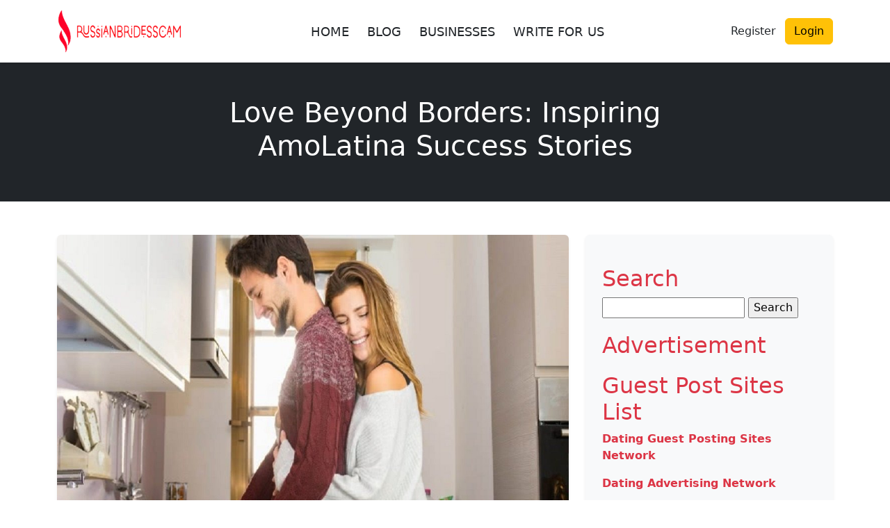

--- FILE ---
content_type: text/html; charset=UTF-8
request_url: https://www.russianbridesscam.net/love-beyond-borders-inspiring-amolatina-success-stories/
body_size: 26408
content:
<!DOCTYPE html>
<html lang="en-US">
<head>
	<meta charset="UTF-8">
	<meta name="viewport" content="width=device-width, initial-scale=1">
	<meta name='robots' content='index, follow, max-image-preview:large, max-snippet:-1, max-video-preview:-1' />
	<style>img:is([sizes="auto" i], [sizes^="auto," i]) { contain-intrinsic-size: 3000px 1500px }</style>
	
<!-- Open Graph Meta Tags generated by MashShare 4.0.47 - https://mashshare.net -->
<meta property="og:type" content="article" /> 
<meta property="og:title" content="Love Beyond Borders: Inspiring AmoLatina Success Stories" />
<meta property="og:description" content="In the dynamic landscape of online dating, AmoLatina has carved a niche as a platform that transcends geographical boundaries, weaving tales of love that resonate with authenticity and cultural richness. Beyond being a digital space" />
<meta property="og:image" content="https://www.russianbridesscam.net/wp-content/uploads/2024/01/a-What-Makes-Blind-Dates-Different-From-Other-Dating-Shows.jpg" />
<meta property="og:url" content="https://www.russianbridesscam.net/love-beyond-borders-inspiring-amolatina-success-stories/" />
<meta property="og:site_name" content="RussianBride Scam" />
<meta property="article:published_time" content="2024-01-19T07:44:10+00:00" />
<meta property="article:modified_time" content="2024-01-19T07:45:10+00:00" />
<meta property="og:updated_time" content="2024-01-19T07:45:10+00:00" />
<!-- Open Graph Meta Tags generated by MashShare 4.0.47 - https://www.mashshare.net -->
<!-- Twitter Card generated by MashShare 4.0.47 - https://www.mashshare.net -->
<meta property="og:image:width" content="1024" />
<meta property="og:image:height" content="680" />
<meta name="twitter:card" content="summary_large_image">
<meta name="twitter:title" content="Love Beyond Borders: Inspiring AmoLatina Success Stories">
<meta name="twitter:description" content="In the dynamic landscape of online dating, AmoLatina has carved a niche as a platform that transcends geographical boundaries, weaving tales of love that resonate with authenticity and cultural richness. Beyond being a digital space">
<meta name="twitter:image" content="https://www.russianbridesscam.net/wp-content/uploads/2024/01/a-What-Makes-Blind-Dates-Different-From-Other-Dating-Shows.jpg">
<!-- Twitter Card generated by MashShare 4.0.47 - https://www.mashshare.net -->

<!-- Jetpack Site Verification Tags -->
<meta name="google-site-verification" content="dP3VMdsUcJ-uho6P83XyNIjw6M_1p7u90qkLXZ7oL_I" />

	<!-- This site is optimized with the Yoast SEO plugin v25.8 - https://yoast.com/wordpress/plugins/seo/ -->
	<title>Love Beyond Borders: Inspiring AmoLatina Success Stories</title>
	<meta name="description" content="authenticity and cultural richness. Beyond being a digital space for connections, amolatina success stories that breathe life" />
	<link rel="canonical" href="https://www.russianbridesscam.net/love-beyond-bord…-success-stories/" />
	<meta property="og:locale" content="en_US" />
	<meta property="og:type" content="article" />
	<meta property="og:title" content="Love Beyond Borders: Inspiring AmoLatina Success Stories" />
	<meta property="og:description" content="authenticity and cultural richness. Beyond being a digital space for connections, amolatina success stories that breathe life" />
	<meta property="og:url" content="https://www.russianbridesscam.net/love-beyond-bord…-success-stories/" />
	<meta property="og:site_name" content="RussianBride Scam" />
	<meta property="article:published_time" content="2024-01-19T07:44:10+00:00" />
	<meta property="article:modified_time" content="2024-01-19T07:45:10+00:00" />
	<meta property="og:image" content="https://www.russianbridesscam.net/wp-content/uploads/2024/01/a-What-Makes-Blind-Dates-Different-From-Other-Dating-Shows.jpg" />
	<meta property="og:image:width" content="1024" />
	<meta property="og:image:height" content="680" />
	<meta property="og:image:type" content="image/jpeg" />
	<meta name="author" content="admin@Russian" />
	<meta name="twitter:card" content="summary_large_image" />
	<meta name="twitter:label1" content="Written by" />
	<meta name="twitter:data1" content="admin@Russian" />
	<meta name="twitter:label2" content="Est. reading time" />
	<meta name="twitter:data2" content="4 minutes" />
	<script type="application/ld+json" class="yoast-schema-graph">{"@context":"https://schema.org","@graph":[{"@type":"WebPage","@id":"https://www.russianbridesscam.net/love-beyond-borders-inspiring-amolatina-success-stories/","url":"https://www.russianbridesscam.net/love-beyond-bord%e2%80%a6-success-stories/","name":"Love Beyond Borders: Inspiring AmoLatina Success Stories","isPartOf":{"@id":"https://www.russianbridesscam.net/#website"},"primaryImageOfPage":{"@id":"https://www.russianbridesscam.net/love-beyond-bord%e2%80%a6-success-stories/#primaryimage"},"image":{"@id":"https://www.russianbridesscam.net/love-beyond-bord%e2%80%a6-success-stories/#primaryimage"},"thumbnailUrl":"https://www.russianbridesscam.net/wp-content/uploads/2024/01/a-What-Makes-Blind-Dates-Different-From-Other-Dating-Shows.jpg","datePublished":"2024-01-19T07:44:10+00:00","dateModified":"2024-01-19T07:45:10+00:00","author":{"@id":"https://www.russianbridesscam.net/#/schema/person/c8d3479ec1c22c007a34c3b377f2dc06"},"description":"authenticity and cultural richness. Beyond being a digital space for connections, amolatina success stories that breathe life","breadcrumb":{"@id":"https://www.russianbridesscam.net/love-beyond-bord%e2%80%a6-success-stories/#breadcrumb"},"inLanguage":"en-US","potentialAction":[{"@type":"ReadAction","target":["https://www.russianbridesscam.net/love-beyond-bord%e2%80%a6-success-stories/"]}]},{"@type":"ImageObject","inLanguage":"en-US","@id":"https://www.russianbridesscam.net/love-beyond-bord%e2%80%a6-success-stories/#primaryimage","url":"https://www.russianbridesscam.net/wp-content/uploads/2024/01/a-What-Makes-Blind-Dates-Different-From-Other-Dating-Shows.jpg","contentUrl":"https://www.russianbridesscam.net/wp-content/uploads/2024/01/a-What-Makes-Blind-Dates-Different-From-Other-Dating-Shows.jpg","width":1024,"height":680,"caption":"amolatina success stories"},{"@type":"BreadcrumbList","@id":"https://www.russianbridesscam.net/love-beyond-bord%e2%80%a6-success-stories/#breadcrumb","itemListElement":[{"@type":"ListItem","position":1,"name":"Home","item":"https://www.russianbridesscam.net/"},{"@type":"ListItem","position":2,"name":"Love Beyond Borders: Inspiring AmoLatina Success Stories"}]},{"@type":"WebSite","@id":"https://www.russianbridesscam.net/#website","url":"https://www.russianbridesscam.net/","name":"RussianBride Scam","description":"Scams About RussianBrides","potentialAction":[{"@type":"SearchAction","target":{"@type":"EntryPoint","urlTemplate":"https://www.russianbridesscam.net/?s={search_term_string}"},"query-input":{"@type":"PropertyValueSpecification","valueRequired":true,"valueName":"search_term_string"}}],"inLanguage":"en-US"},{"@type":"Person","@id":"https://www.russianbridesscam.net/#/schema/person/c8d3479ec1c22c007a34c3b377f2dc06","name":"admin@Russian","image":{"@type":"ImageObject","inLanguage":"en-US","@id":"https://www.russianbridesscam.net/#/schema/person/image/","url":"https://secure.gravatar.com/avatar/d2989ecd67de01fcc40228325d07cca61d7e8d414e733d2a8858632c724d0add?s=96&d=mm&r=g","contentUrl":"https://secure.gravatar.com/avatar/d2989ecd67de01fcc40228325d07cca61d7e8d414e733d2a8858632c724d0add?s=96&d=mm&r=g","caption":"admin@Russian"}}]}</script>
	<!-- / Yoast SEO plugin. -->


<link rel='dns-prefetch' href='//secure.gravatar.com' />
<link rel='dns-prefetch' href='//stats.wp.com' />
<link rel='dns-prefetch' href='//v0.wordpress.com' />
<link rel='dns-prefetch' href='//jetpack.wordpress.com' />
<link rel='dns-prefetch' href='//s0.wp.com' />
<link rel='dns-prefetch' href='//public-api.wordpress.com' />
<link rel='dns-prefetch' href='//0.gravatar.com' />
<link rel='dns-prefetch' href='//1.gravatar.com' />
<link rel='dns-prefetch' href='//2.gravatar.com' />
<link rel='dns-prefetch' href='//widgets.wp.com' />
<link rel='preconnect' href='//c0.wp.com' />
<link rel="alternate" type="application/rss+xml" title="RussianBride Scam &raquo; Love Beyond Borders: Inspiring AmoLatina Success Stories Comments Feed" href="https://www.russianbridesscam.net/love-beyond-borders-inspiring-amolatina-success-stories/feed/" />
<script type="text/javascript">
/* <![CDATA[ */
window._wpemojiSettings = {"baseUrl":"https:\/\/s.w.org\/images\/core\/emoji\/16.0.1\/72x72\/","ext":".png","svgUrl":"https:\/\/s.w.org\/images\/core\/emoji\/16.0.1\/svg\/","svgExt":".svg","source":{"concatemoji":"https:\/\/www.russianbridesscam.net\/wp-includes\/js\/wp-emoji-release.min.js?ver=6.8.3"}};
/*! This file is auto-generated */
!function(s,n){var o,i,e;function c(e){try{var t={supportTests:e,timestamp:(new Date).valueOf()};sessionStorage.setItem(o,JSON.stringify(t))}catch(e){}}function p(e,t,n){e.clearRect(0,0,e.canvas.width,e.canvas.height),e.fillText(t,0,0);var t=new Uint32Array(e.getImageData(0,0,e.canvas.width,e.canvas.height).data),a=(e.clearRect(0,0,e.canvas.width,e.canvas.height),e.fillText(n,0,0),new Uint32Array(e.getImageData(0,0,e.canvas.width,e.canvas.height).data));return t.every(function(e,t){return e===a[t]})}function u(e,t){e.clearRect(0,0,e.canvas.width,e.canvas.height),e.fillText(t,0,0);for(var n=e.getImageData(16,16,1,1),a=0;a<n.data.length;a++)if(0!==n.data[a])return!1;return!0}function f(e,t,n,a){switch(t){case"flag":return n(e,"\ud83c\udff3\ufe0f\u200d\u26a7\ufe0f","\ud83c\udff3\ufe0f\u200b\u26a7\ufe0f")?!1:!n(e,"\ud83c\udde8\ud83c\uddf6","\ud83c\udde8\u200b\ud83c\uddf6")&&!n(e,"\ud83c\udff4\udb40\udc67\udb40\udc62\udb40\udc65\udb40\udc6e\udb40\udc67\udb40\udc7f","\ud83c\udff4\u200b\udb40\udc67\u200b\udb40\udc62\u200b\udb40\udc65\u200b\udb40\udc6e\u200b\udb40\udc67\u200b\udb40\udc7f");case"emoji":return!a(e,"\ud83e\udedf")}return!1}function g(e,t,n,a){var r="undefined"!=typeof WorkerGlobalScope&&self instanceof WorkerGlobalScope?new OffscreenCanvas(300,150):s.createElement("canvas"),o=r.getContext("2d",{willReadFrequently:!0}),i=(o.textBaseline="top",o.font="600 32px Arial",{});return e.forEach(function(e){i[e]=t(o,e,n,a)}),i}function t(e){var t=s.createElement("script");t.src=e,t.defer=!0,s.head.appendChild(t)}"undefined"!=typeof Promise&&(o="wpEmojiSettingsSupports",i=["flag","emoji"],n.supports={everything:!0,everythingExceptFlag:!0},e=new Promise(function(e){s.addEventListener("DOMContentLoaded",e,{once:!0})}),new Promise(function(t){var n=function(){try{var e=JSON.parse(sessionStorage.getItem(o));if("object"==typeof e&&"number"==typeof e.timestamp&&(new Date).valueOf()<e.timestamp+604800&&"object"==typeof e.supportTests)return e.supportTests}catch(e){}return null}();if(!n){if("undefined"!=typeof Worker&&"undefined"!=typeof OffscreenCanvas&&"undefined"!=typeof URL&&URL.createObjectURL&&"undefined"!=typeof Blob)try{var e="postMessage("+g.toString()+"("+[JSON.stringify(i),f.toString(),p.toString(),u.toString()].join(",")+"));",a=new Blob([e],{type:"text/javascript"}),r=new Worker(URL.createObjectURL(a),{name:"wpTestEmojiSupports"});return void(r.onmessage=function(e){c(n=e.data),r.terminate(),t(n)})}catch(e){}c(n=g(i,f,p,u))}t(n)}).then(function(e){for(var t in e)n.supports[t]=e[t],n.supports.everything=n.supports.everything&&n.supports[t],"flag"!==t&&(n.supports.everythingExceptFlag=n.supports.everythingExceptFlag&&n.supports[t]);n.supports.everythingExceptFlag=n.supports.everythingExceptFlag&&!n.supports.flag,n.DOMReady=!1,n.readyCallback=function(){n.DOMReady=!0}}).then(function(){return e}).then(function(){var e;n.supports.everything||(n.readyCallback(),(e=n.source||{}).concatemoji?t(e.concatemoji):e.wpemoji&&e.twemoji&&(t(e.twemoji),t(e.wpemoji)))}))}((window,document),window._wpemojiSettings);
/* ]]> */
</script>

<link rel='stylesheet' id='structured-content-frontend-css' href='https://www.russianbridesscam.net/wp-content/plugins/structured-content/dist/blocks.style.build.css?ver=1.7.0' type='text/css' media='all' />
<style id='wp-emoji-styles-inline-css' type='text/css'>

	img.wp-smiley, img.emoji {
		display: inline !important;
		border: none !important;
		box-shadow: none !important;
		height: 1em !important;
		width: 1em !important;
		margin: 0 0.07em !important;
		vertical-align: -0.1em !important;
		background: none !important;
		padding: 0 !important;
	}
</style>
<link rel='stylesheet' id='wp-block-library-css' href='https://c0.wp.com/c/6.8.3/wp-includes/css/dist/block-library/style.min.css' type='text/css' media='all' />
<style id='classic-theme-styles-inline-css' type='text/css'>
/*! This file is auto-generated */
.wp-block-button__link{color:#fff;background-color:#32373c;border-radius:9999px;box-shadow:none;text-decoration:none;padding:calc(.667em + 2px) calc(1.333em + 2px);font-size:1.125em}.wp-block-file__button{background:#32373c;color:#fff;text-decoration:none}
</style>
<link rel='stylesheet' id='mediaelement-css' href='https://c0.wp.com/c/6.8.3/wp-includes/js/mediaelement/mediaelementplayer-legacy.min.css' type='text/css' media='all' />
<link rel='stylesheet' id='wp-mediaelement-css' href='https://c0.wp.com/c/6.8.3/wp-includes/js/mediaelement/wp-mediaelement.min.css' type='text/css' media='all' />
<style id='jetpack-sharing-buttons-style-inline-css' type='text/css'>
.jetpack-sharing-buttons__services-list{display:flex;flex-direction:row;flex-wrap:wrap;gap:0;list-style-type:none;margin:5px;padding:0}.jetpack-sharing-buttons__services-list.has-small-icon-size{font-size:12px}.jetpack-sharing-buttons__services-list.has-normal-icon-size{font-size:16px}.jetpack-sharing-buttons__services-list.has-large-icon-size{font-size:24px}.jetpack-sharing-buttons__services-list.has-huge-icon-size{font-size:36px}@media print{.jetpack-sharing-buttons__services-list{display:none!important}}.editor-styles-wrapper .wp-block-jetpack-sharing-buttons{gap:0;padding-inline-start:0}ul.jetpack-sharing-buttons__services-list.has-background{padding:1.25em 2.375em}
</style>
<style id='global-styles-inline-css' type='text/css'>
:root{--wp--preset--aspect-ratio--square: 1;--wp--preset--aspect-ratio--4-3: 4/3;--wp--preset--aspect-ratio--3-4: 3/4;--wp--preset--aspect-ratio--3-2: 3/2;--wp--preset--aspect-ratio--2-3: 2/3;--wp--preset--aspect-ratio--16-9: 16/9;--wp--preset--aspect-ratio--9-16: 9/16;--wp--preset--color--black: #000000;--wp--preset--color--cyan-bluish-gray: #abb8c3;--wp--preset--color--white: #ffffff;--wp--preset--color--pale-pink: #f78da7;--wp--preset--color--vivid-red: #cf2e2e;--wp--preset--color--luminous-vivid-orange: #ff6900;--wp--preset--color--luminous-vivid-amber: #fcb900;--wp--preset--color--light-green-cyan: #7bdcb5;--wp--preset--color--vivid-green-cyan: #00d084;--wp--preset--color--pale-cyan-blue: #8ed1fc;--wp--preset--color--vivid-cyan-blue: #0693e3;--wp--preset--color--vivid-purple: #9b51e0;--wp--preset--gradient--vivid-cyan-blue-to-vivid-purple: linear-gradient(135deg,rgba(6,147,227,1) 0%,rgb(155,81,224) 100%);--wp--preset--gradient--light-green-cyan-to-vivid-green-cyan: linear-gradient(135deg,rgb(122,220,180) 0%,rgb(0,208,130) 100%);--wp--preset--gradient--luminous-vivid-amber-to-luminous-vivid-orange: linear-gradient(135deg,rgba(252,185,0,1) 0%,rgba(255,105,0,1) 100%);--wp--preset--gradient--luminous-vivid-orange-to-vivid-red: linear-gradient(135deg,rgba(255,105,0,1) 0%,rgb(207,46,46) 100%);--wp--preset--gradient--very-light-gray-to-cyan-bluish-gray: linear-gradient(135deg,rgb(238,238,238) 0%,rgb(169,184,195) 100%);--wp--preset--gradient--cool-to-warm-spectrum: linear-gradient(135deg,rgb(74,234,220) 0%,rgb(151,120,209) 20%,rgb(207,42,186) 40%,rgb(238,44,130) 60%,rgb(251,105,98) 80%,rgb(254,248,76) 100%);--wp--preset--gradient--blush-light-purple: linear-gradient(135deg,rgb(255,206,236) 0%,rgb(152,150,240) 100%);--wp--preset--gradient--blush-bordeaux: linear-gradient(135deg,rgb(254,205,165) 0%,rgb(254,45,45) 50%,rgb(107,0,62) 100%);--wp--preset--gradient--luminous-dusk: linear-gradient(135deg,rgb(255,203,112) 0%,rgb(199,81,192) 50%,rgb(65,88,208) 100%);--wp--preset--gradient--pale-ocean: linear-gradient(135deg,rgb(255,245,203) 0%,rgb(182,227,212) 50%,rgb(51,167,181) 100%);--wp--preset--gradient--electric-grass: linear-gradient(135deg,rgb(202,248,128) 0%,rgb(113,206,126) 100%);--wp--preset--gradient--midnight: linear-gradient(135deg,rgb(2,3,129) 0%,rgb(40,116,252) 100%);--wp--preset--font-size--small: 13px;--wp--preset--font-size--medium: 20px;--wp--preset--font-size--large: 36px;--wp--preset--font-size--x-large: 42px;--wp--preset--spacing--20: 0.44rem;--wp--preset--spacing--30: 0.67rem;--wp--preset--spacing--40: 1rem;--wp--preset--spacing--50: 1.5rem;--wp--preset--spacing--60: 2.25rem;--wp--preset--spacing--70: 3.38rem;--wp--preset--spacing--80: 5.06rem;--wp--preset--shadow--natural: 6px 6px 9px rgba(0, 0, 0, 0.2);--wp--preset--shadow--deep: 12px 12px 50px rgba(0, 0, 0, 0.4);--wp--preset--shadow--sharp: 6px 6px 0px rgba(0, 0, 0, 0.2);--wp--preset--shadow--outlined: 6px 6px 0px -3px rgba(255, 255, 255, 1), 6px 6px rgba(0, 0, 0, 1);--wp--preset--shadow--crisp: 6px 6px 0px rgba(0, 0, 0, 1);}:where(.is-layout-flex){gap: 0.5em;}:where(.is-layout-grid){gap: 0.5em;}body .is-layout-flex{display: flex;}.is-layout-flex{flex-wrap: wrap;align-items: center;}.is-layout-flex > :is(*, div){margin: 0;}body .is-layout-grid{display: grid;}.is-layout-grid > :is(*, div){margin: 0;}:where(.wp-block-columns.is-layout-flex){gap: 2em;}:where(.wp-block-columns.is-layout-grid){gap: 2em;}:where(.wp-block-post-template.is-layout-flex){gap: 1.25em;}:where(.wp-block-post-template.is-layout-grid){gap: 1.25em;}.has-black-color{color: var(--wp--preset--color--black) !important;}.has-cyan-bluish-gray-color{color: var(--wp--preset--color--cyan-bluish-gray) !important;}.has-white-color{color: var(--wp--preset--color--white) !important;}.has-pale-pink-color{color: var(--wp--preset--color--pale-pink) !important;}.has-vivid-red-color{color: var(--wp--preset--color--vivid-red) !important;}.has-luminous-vivid-orange-color{color: var(--wp--preset--color--luminous-vivid-orange) !important;}.has-luminous-vivid-amber-color{color: var(--wp--preset--color--luminous-vivid-amber) !important;}.has-light-green-cyan-color{color: var(--wp--preset--color--light-green-cyan) !important;}.has-vivid-green-cyan-color{color: var(--wp--preset--color--vivid-green-cyan) !important;}.has-pale-cyan-blue-color{color: var(--wp--preset--color--pale-cyan-blue) !important;}.has-vivid-cyan-blue-color{color: var(--wp--preset--color--vivid-cyan-blue) !important;}.has-vivid-purple-color{color: var(--wp--preset--color--vivid-purple) !important;}.has-black-background-color{background-color: var(--wp--preset--color--black) !important;}.has-cyan-bluish-gray-background-color{background-color: var(--wp--preset--color--cyan-bluish-gray) !important;}.has-white-background-color{background-color: var(--wp--preset--color--white) !important;}.has-pale-pink-background-color{background-color: var(--wp--preset--color--pale-pink) !important;}.has-vivid-red-background-color{background-color: var(--wp--preset--color--vivid-red) !important;}.has-luminous-vivid-orange-background-color{background-color: var(--wp--preset--color--luminous-vivid-orange) !important;}.has-luminous-vivid-amber-background-color{background-color: var(--wp--preset--color--luminous-vivid-amber) !important;}.has-light-green-cyan-background-color{background-color: var(--wp--preset--color--light-green-cyan) !important;}.has-vivid-green-cyan-background-color{background-color: var(--wp--preset--color--vivid-green-cyan) !important;}.has-pale-cyan-blue-background-color{background-color: var(--wp--preset--color--pale-cyan-blue) !important;}.has-vivid-cyan-blue-background-color{background-color: var(--wp--preset--color--vivid-cyan-blue) !important;}.has-vivid-purple-background-color{background-color: var(--wp--preset--color--vivid-purple) !important;}.has-black-border-color{border-color: var(--wp--preset--color--black) !important;}.has-cyan-bluish-gray-border-color{border-color: var(--wp--preset--color--cyan-bluish-gray) !important;}.has-white-border-color{border-color: var(--wp--preset--color--white) !important;}.has-pale-pink-border-color{border-color: var(--wp--preset--color--pale-pink) !important;}.has-vivid-red-border-color{border-color: var(--wp--preset--color--vivid-red) !important;}.has-luminous-vivid-orange-border-color{border-color: var(--wp--preset--color--luminous-vivid-orange) !important;}.has-luminous-vivid-amber-border-color{border-color: var(--wp--preset--color--luminous-vivid-amber) !important;}.has-light-green-cyan-border-color{border-color: var(--wp--preset--color--light-green-cyan) !important;}.has-vivid-green-cyan-border-color{border-color: var(--wp--preset--color--vivid-green-cyan) !important;}.has-pale-cyan-blue-border-color{border-color: var(--wp--preset--color--pale-cyan-blue) !important;}.has-vivid-cyan-blue-border-color{border-color: var(--wp--preset--color--vivid-cyan-blue) !important;}.has-vivid-purple-border-color{border-color: var(--wp--preset--color--vivid-purple) !important;}.has-vivid-cyan-blue-to-vivid-purple-gradient-background{background: var(--wp--preset--gradient--vivid-cyan-blue-to-vivid-purple) !important;}.has-light-green-cyan-to-vivid-green-cyan-gradient-background{background: var(--wp--preset--gradient--light-green-cyan-to-vivid-green-cyan) !important;}.has-luminous-vivid-amber-to-luminous-vivid-orange-gradient-background{background: var(--wp--preset--gradient--luminous-vivid-amber-to-luminous-vivid-orange) !important;}.has-luminous-vivid-orange-to-vivid-red-gradient-background{background: var(--wp--preset--gradient--luminous-vivid-orange-to-vivid-red) !important;}.has-very-light-gray-to-cyan-bluish-gray-gradient-background{background: var(--wp--preset--gradient--very-light-gray-to-cyan-bluish-gray) !important;}.has-cool-to-warm-spectrum-gradient-background{background: var(--wp--preset--gradient--cool-to-warm-spectrum) !important;}.has-blush-light-purple-gradient-background{background: var(--wp--preset--gradient--blush-light-purple) !important;}.has-blush-bordeaux-gradient-background{background: var(--wp--preset--gradient--blush-bordeaux) !important;}.has-luminous-dusk-gradient-background{background: var(--wp--preset--gradient--luminous-dusk) !important;}.has-pale-ocean-gradient-background{background: var(--wp--preset--gradient--pale-ocean) !important;}.has-electric-grass-gradient-background{background: var(--wp--preset--gradient--electric-grass) !important;}.has-midnight-gradient-background{background: var(--wp--preset--gradient--midnight) !important;}.has-small-font-size{font-size: var(--wp--preset--font-size--small) !important;}.has-medium-font-size{font-size: var(--wp--preset--font-size--medium) !important;}.has-large-font-size{font-size: var(--wp--preset--font-size--large) !important;}.has-x-large-font-size{font-size: var(--wp--preset--font-size--x-large) !important;}
:where(.wp-block-post-template.is-layout-flex){gap: 1.25em;}:where(.wp-block-post-template.is-layout-grid){gap: 1.25em;}
:where(.wp-block-columns.is-layout-flex){gap: 2em;}:where(.wp-block-columns.is-layout-grid){gap: 2em;}
:root :where(.wp-block-pullquote){font-size: 1.5em;line-height: 1.6;}
</style>
<link rel='stylesheet' id='mashsb-styles-css' href='https://www.russianbridesscam.net/wp-content/plugins/mashsharer/assets/css/mashsb.min.css?ver=4.0.47' type='text/css' media='all' />
<link rel='stylesheet' id='review-theme-bootstrap-css' href='https://www.russianbridesscam.net/wp-content/themes/review_v2/css/bootstrap-min.css?ver=6.8.3' type='text/css' media='all' />
<link rel='stylesheet' id='review-theme-css' href='https://www.russianbridesscam.net/wp-content/themes/review_v2/style.css?d37&#038;ver=6.8.3' type='text/css' media='all' />
<link rel='stylesheet' id='font-awesome-font-css' href='https://www.russianbridesscam.net/wp-content/themes/review_v2/css/font-awesome.min.css?ver=20130608' type='text/css' media='all' />
<link rel='stylesheet' id='jetpack-subscriptions-css' href='https://c0.wp.com/p/jetpack/14.9.1/_inc/build/subscriptions/subscriptions.min.css' type='text/css' media='all' />
<link rel='stylesheet' id='open-sans-css' href='https://fonts.googleapis.com/css?family=Open+Sans%3A300italic%2C400italic%2C600italic%2C300%2C400%2C600&#038;subset=latin%2Clatin-ext&#038;display=fallback&#038;ver=6.8.3' type='text/css' media='all' />
<link rel='stylesheet' id='jetpack_likes-css' href='https://c0.wp.com/p/jetpack/14.9.1/modules/likes/style.css' type='text/css' media='all' />
<link rel='stylesheet' id='sharedaddy-css' href='https://c0.wp.com/p/jetpack/14.9.1/modules/sharedaddy/sharing.css' type='text/css' media='all' />
<link rel='stylesheet' id='social-logos-css' href='https://c0.wp.com/p/jetpack/14.9.1/_inc/social-logos/social-logos.min.css' type='text/css' media='all' />
<script type="text/javascript">
            window._nslDOMReady = (function () {
                const executedCallbacks = new Set();
            
                return function (callback) {
                    /**
                    * Third parties might dispatch DOMContentLoaded events, so we need to ensure that we only run our callback once!
                    */
                    if (executedCallbacks.has(callback)) return;
            
                    const wrappedCallback = function () {
                        if (executedCallbacks.has(callback)) return;
                        executedCallbacks.add(callback);
                        callback();
                    };
            
                    if (document.readyState === "complete" || document.readyState === "interactive") {
                        wrappedCallback();
                    } else {
                        document.addEventListener("DOMContentLoaded", wrappedCallback);
                    }
                };
            })();
        </script><script type="text/javascript" src="https://c0.wp.com/c/6.8.3/wp-includes/js/jquery/jquery.min.js" id="jquery-core-js"></script>
<script type="text/javascript" src="https://c0.wp.com/c/6.8.3/wp-includes/js/jquery/jquery-migrate.min.js" id="jquery-migrate-js"></script>
<script type="text/javascript" id="mashsb-js-extra">
/* <![CDATA[ */
var mashsb = {"shares":"0","round_shares":"1","animate_shares":"0","dynamic_buttons":"0","share_url":"https:\/\/www.russianbridesscam.net\/love-beyond-borders-inspiring-amolatina-success-stories\/","title":"Love+Beyond+Borders%3A+Inspiring+AmoLatina+Success+Stories","image":"https:\/\/www.russianbridesscam.net\/wp-content\/uploads\/2024\/01\/a-What-Makes-Blind-Dates-Different-From-Other-Dating-Shows.jpg","desc":"In the dynamic landscape of online dating, AmoLatina has carved a niche as a platform that transcends geographical boundaries, weaving tales of love that resonate with authenticity and cultural richness. Beyond being a digital space \u2026","hashtag":"","subscribe":"link","subscribe_url":"","activestatus":"1","singular":"1","twitter_popup":"1","refresh":"0","nonce":"39e26b5e78","postid":"1445","servertime":"1768359930","ajaxurl":"https:\/\/www.russianbridesscam.net\/wp-admin\/admin-ajax.php"};
/* ]]> */
</script>
<script type="text/javascript" src="https://www.russianbridesscam.net/wp-content/plugins/mashsharer/assets/js/mashsb.min.js?ver=4.0.47" id="mashsb-js"></script>
<link rel="https://api.w.org/" href="https://www.russianbridesscam.net/wp-json/" /><link rel="alternate" title="JSON" type="application/json" href="https://www.russianbridesscam.net/wp-json/wp/v2/posts/1445" /><link rel="EditURI" type="application/rsd+xml" title="RSD" href="https://www.russianbridesscam.net/xmlrpc.php?rsd" />
<meta name="generator" content="WordPress 6.8.3" />
<link rel='shortlink' href='https://wp.me/paFN9b-nj' />
<link rel="alternate" title="oEmbed (JSON)" type="application/json+oembed" href="https://www.russianbridesscam.net/wp-json/oembed/1.0/embed?url=https%3A%2F%2Fwww.russianbridesscam.net%2Flove-beyond-borders-inspiring-amolatina-success-stories%2F" />
<link rel="alternate" title="oEmbed (XML)" type="text/xml+oembed" href="https://www.russianbridesscam.net/wp-json/oembed/1.0/embed?url=https%3A%2F%2Fwww.russianbridesscam.net%2Flove-beyond-borders-inspiring-amolatina-success-stories%2F&#038;format=xml" />
	<style>img#wpstats{display:none}</style>
		<link rel="icon" href="https://www.russianbridesscam.net/wp-content/uploads/2023/09/cropped-russiunbrideslogo--32x32.png" sizes="32x32" />
<link rel="icon" href="https://www.russianbridesscam.net/wp-content/uploads/2023/09/cropped-russiunbrideslogo--192x192.png" sizes="192x192" />
<link rel="apple-touch-icon" href="https://www.russianbridesscam.net/wp-content/uploads/2023/09/cropped-russiunbrideslogo--180x180.png" />
<meta name="msapplication-TileImage" content="https://www.russianbridesscam.net/wp-content/uploads/2023/09/cropped-russiunbrideslogo--270x270.png" />
<style type="text/css">div.nsl-container[data-align="left"] {
    text-align: left;
}

div.nsl-container[data-align="center"] {
    text-align: center;
}

div.nsl-container[data-align="right"] {
    text-align: right;
}


div.nsl-container div.nsl-container-buttons a[data-plugin="nsl"] {
    text-decoration: none;
    box-shadow: none;
    border: 0;
}

div.nsl-container .nsl-container-buttons {
    display: flex;
    padding: 5px 0;
}

div.nsl-container.nsl-container-block .nsl-container-buttons {
    display: inline-grid;
    grid-template-columns: minmax(145px, auto);
}

div.nsl-container-block-fullwidth .nsl-container-buttons {
    flex-flow: column;
    align-items: center;
}

div.nsl-container-block-fullwidth .nsl-container-buttons a,
div.nsl-container-block .nsl-container-buttons a {
    flex: 1 1 auto;
    display: block;
    margin: 5px 0;
    width: 100%;
}

div.nsl-container-inline {
    margin: -5px;
    text-align: left;
}

div.nsl-container-inline .nsl-container-buttons {
    justify-content: center;
    flex-wrap: wrap;
}

div.nsl-container-inline .nsl-container-buttons a {
    margin: 5px;
    display: inline-block;
}

div.nsl-container-grid .nsl-container-buttons {
    flex-flow: row;
    align-items: center;
    flex-wrap: wrap;
}

div.nsl-container-grid .nsl-container-buttons a {
    flex: 1 1 auto;
    display: block;
    margin: 5px;
    max-width: 280px;
    width: 100%;
}

@media only screen and (min-width: 650px) {
    div.nsl-container-grid .nsl-container-buttons a {
        width: auto;
    }
}

div.nsl-container .nsl-button {
    cursor: pointer;
    vertical-align: top;
    border-radius: 4px;
}

div.nsl-container .nsl-button-default {
    color: #fff;
    display: flex;
}

div.nsl-container .nsl-button-icon {
    display: inline-block;
}

div.nsl-container .nsl-button-svg-container {
    flex: 0 0 auto;
    padding: 8px;
    display: flex;
    align-items: center;
}

div.nsl-container svg {
    height: 24px;
    width: 24px;
    vertical-align: top;
}

div.nsl-container .nsl-button-default div.nsl-button-label-container {
    margin: 0 24px 0 12px;
    padding: 10px 0;
    font-family: Helvetica, Arial, sans-serif;
    font-size: 16px;
    line-height: 20px;
    letter-spacing: .25px;
    overflow: hidden;
    text-align: center;
    text-overflow: clip;
    white-space: nowrap;
    flex: 1 1 auto;
    -webkit-font-smoothing: antialiased;
    -moz-osx-font-smoothing: grayscale;
    text-transform: none;
    display: inline-block;
}

div.nsl-container .nsl-button-google[data-skin="light"] {
    box-shadow: inset 0 0 0 1px #747775;
    color: #1f1f1f;
}

div.nsl-container .nsl-button-google[data-skin="dark"] {
    box-shadow: inset 0 0 0 1px #8E918F;
    color: #E3E3E3;
}

div.nsl-container .nsl-button-google[data-skin="neutral"] {
    color: #1F1F1F;
}

div.nsl-container .nsl-button-google div.nsl-button-label-container {
    font-family: "Roboto Medium", Roboto, Helvetica, Arial, sans-serif;
}

div.nsl-container .nsl-button-apple .nsl-button-svg-container {
    padding: 0 6px;
}

div.nsl-container .nsl-button-apple .nsl-button-svg-container svg {
    height: 40px;
    width: auto;
}

div.nsl-container .nsl-button-apple[data-skin="light"] {
    color: #000;
    box-shadow: 0 0 0 1px #000;
}

div.nsl-container .nsl-button-facebook[data-skin="white"] {
    color: #000;
    box-shadow: inset 0 0 0 1px #000;
}

div.nsl-container .nsl-button-facebook[data-skin="light"] {
    color: #1877F2;
    box-shadow: inset 0 0 0 1px #1877F2;
}

div.nsl-container .nsl-button-spotify[data-skin="white"] {
    color: #191414;
    box-shadow: inset 0 0 0 1px #191414;
}

div.nsl-container .nsl-button-apple div.nsl-button-label-container {
    font-size: 17px;
    font-family: -apple-system, BlinkMacSystemFont, "Segoe UI", Roboto, Helvetica, Arial, sans-serif, "Apple Color Emoji", "Segoe UI Emoji", "Segoe UI Symbol";
}

div.nsl-container .nsl-button-slack div.nsl-button-label-container {
    font-size: 17px;
    font-family: -apple-system, BlinkMacSystemFont, "Segoe UI", Roboto, Helvetica, Arial, sans-serif, "Apple Color Emoji", "Segoe UI Emoji", "Segoe UI Symbol";
}

div.nsl-container .nsl-button-slack[data-skin="light"] {
    color: #000000;
    box-shadow: inset 0 0 0 1px #DDDDDD;
}

div.nsl-container .nsl-button-tiktok[data-skin="light"] {
    color: #161823;
    box-shadow: 0 0 0 1px rgba(22, 24, 35, 0.12);
}


div.nsl-container .nsl-button-kakao {
    color: rgba(0, 0, 0, 0.85);
}

.nsl-clear {
    clear: both;
}

.nsl-container {
    clear: both;
}

.nsl-disabled-provider .nsl-button {
    filter: grayscale(1);
    opacity: 0.8;
}

/*Button align start*/

div.nsl-container-inline[data-align="left"] .nsl-container-buttons {
    justify-content: flex-start;
}

div.nsl-container-inline[data-align="center"] .nsl-container-buttons {
    justify-content: center;
}

div.nsl-container-inline[data-align="right"] .nsl-container-buttons {
    justify-content: flex-end;
}


div.nsl-container-grid[data-align="left"] .nsl-container-buttons {
    justify-content: flex-start;
}

div.nsl-container-grid[data-align="center"] .nsl-container-buttons {
    justify-content: center;
}

div.nsl-container-grid[data-align="right"] .nsl-container-buttons {
    justify-content: flex-end;
}

div.nsl-container-grid[data-align="space-around"] .nsl-container-buttons {
    justify-content: space-around;
}

div.nsl-container-grid[data-align="space-between"] .nsl-container-buttons {
    justify-content: space-between;
}

/* Button align end*/

/* Redirect */

#nsl-redirect-overlay {
    display: flex;
    flex-direction: column;
    justify-content: center;
    align-items: center;
    position: fixed;
    z-index: 1000000;
    left: 0;
    top: 0;
    width: 100%;
    height: 100%;
    backdrop-filter: blur(1px);
    background-color: RGBA(0, 0, 0, .32);;
}

#nsl-redirect-overlay-container {
    display: flex;
    flex-direction: column;
    justify-content: center;
    align-items: center;
    background-color: white;
    padding: 30px;
    border-radius: 10px;
}

#nsl-redirect-overlay-spinner {
    content: '';
    display: block;
    margin: 20px;
    border: 9px solid RGBA(0, 0, 0, .6);
    border-top: 9px solid #fff;
    border-radius: 50%;
    box-shadow: inset 0 0 0 1px RGBA(0, 0, 0, .6), 0 0 0 1px RGBA(0, 0, 0, .6);
    width: 40px;
    height: 40px;
    animation: nsl-loader-spin 2s linear infinite;
}

@keyframes nsl-loader-spin {
    0% {
        transform: rotate(0deg)
    }
    to {
        transform: rotate(360deg)
    }
}

#nsl-redirect-overlay-title {
    font-family: -apple-system, BlinkMacSystemFont, "Segoe UI", Roboto, Oxygen-Sans, Ubuntu, Cantarell, "Helvetica Neue", sans-serif;
    font-size: 18px;
    font-weight: bold;
    color: #3C434A;
}

#nsl-redirect-overlay-text {
    font-family: -apple-system, BlinkMacSystemFont, "Segoe UI", Roboto, Oxygen-Sans, Ubuntu, Cantarell, "Helvetica Neue", sans-serif;
    text-align: center;
    font-size: 14px;
    color: #3C434A;
}

/* Redirect END*/</style><style type="text/css">/* Notice fallback */
#nsl-notices-fallback {
    position: fixed;
    right: 10px;
    top: 10px;
    z-index: 10000;
}

.admin-bar #nsl-notices-fallback {
    top: 42px;
}

#nsl-notices-fallback > div {
    position: relative;
    background: #fff;
    border-left: 4px solid #fff;
    box-shadow: 0 1px 1px 0 rgba(0, 0, 0, .1);
    margin: 5px 15px 2px;
    padding: 1px 20px;
}

#nsl-notices-fallback > div.error {
    display: block;
    border-left-color: #dc3232;
}

#nsl-notices-fallback > div.updated {
    display: block;
    border-left-color: #46b450;
}

#nsl-notices-fallback p {
    margin: .5em 0;
    padding: 2px;
}

#nsl-notices-fallback > div:after {
    position: absolute;
    right: 5px;
    top: 5px;
    content: '\00d7';
    display: block;
    height: 16px;
    width: 16px;
    line-height: 16px;
    text-align: center;
    font-size: 20px;
    cursor: pointer;
}</style>	
</head>

<body class="wp-singular post-template-default single single-post postid-1445 single-format-standard wp-theme-review_v2">

<nav class="navbar navbar-expand-lg bg-white shadow-sm" role="navigation" aria-label="Main Navigation">
	<div class="container">

		<!-- Logo -->
		<a class="navbar-brand d-flex align-items-center" href="https://www.russianbridesscam.net/" data-wpel-link="internal">
			<div class="textwidget custom-html-widget"><img src="https://www.russianbridesscam.net/wp-content/uploads/2023/09/RussianBrides-Scam.png" alt="RussianBrides Scam" title="RussianBrides Scam"></div>		</a>

		<!-- Mobile toggle -->
		<button class="navbar-toggler" type="button" data-bs-toggle="collapse" data-bs-target="#navbarNav" 
			aria-controls="navbarNav" aria-expanded="false" aria-label="Toggle navigation">
			<span class="navbar-toggler-icon"></span>
		</button>

		<!-- Navigation Menu -->
		<div class="collapse navbar-collapse" id="navbarNav">

			<ul id="menu-main-menu" class="navbar-nav mx-auto gap-2"><li id="menu-item-28" class="menu-item menu-item-type-custom menu-item-object-custom menu-item-home menu-item-28"><a href="https://www.russianbridesscam.net" class="btn mnav" data-wpel-link="internal">HOME</a></li>
<li id="menu-item-220" class="menu-item menu-item-type-post_type menu-item-object-page current_page_parent menu-item-220"><a href="https://www.russianbridesscam.net/blog/" class="btn mnav" data-wpel-link="internal">BLOG</a></li>
<li id="menu-item-32" class="menu-item menu-item-type-post_type_archive menu-item-object-business menu-item-32"><a href="https://www.russianbridesscam.net/business/" class="btn mnav" data-wpel-link="internal">BUSINESSES</a></li>
<li id="menu-item-219" class="menu-item menu-item-type-post_type menu-item-object-page menu-item-219"><a href="https://www.russianbridesscam.net/write-for-us/" class="btn mnav" data-wpel-link="internal">WRITE FOR US</a></li>
</ul>
			<!-- Buttons -->
			<div class="d-flex login-button">
				
								
				<a href="https://www.russianbridesscam.net/wp-login.php?action=register?redirect_to=https%3A%2F%2Fwww.russianbridesscam.net%2Flove-beyond-borders-inspiring-amolatina-success-stories%2F" class="btn btn-register" data-wpel-link="internal">
					Register				</a>
				<a href="https://www.russianbridesscam.net/wp-login.php" class="btn btn-warning" data-wpel-link="internal">
					Login				</a>
				
				</div>
			</div>
		</div>
	</div>
</nav>

	<div class="container">
		<div class="col-12">
			<div class="widget_text header-ad"><div class="textwidget custom-html-widget"></div></div>		</div>
	</div>

   


<div class="bg-dark p-5">
<div class="container"> 
    <div class="row  text-center justify-content-center">
        <div class="col-lg-8">
            <h1 class="text-white">Love Beyond Borders: Inspiring AmoLatina Success Stories</h1>
      
        </div>
    </div>
</div>
</div>

    <!-- Page Content Section -->
    <section class="py-5">
        <div class="container">
            <div class="row g-4">
                <!-- Left Column (Content) -->
                <div class="col-lg-8">
                                            <div class="mb-4">
                            <img class="img-fluid rounded shadow-sm" 
                                 src="https://www.russianbridesscam.net/wp-content/uploads/2024/01/a-What-Makes-Blind-Dates-Different-From-Other-Dating-Shows.jpg" 
                                 alt="Love Beyond Borders: Inspiring AmoLatina Success Stories">
                        </div>
                    
                    <div class="content">
                        <aside class="mashsb-container mashsb-main mashsb-stretched"><div class="mashsb-box"><div class="mashsb-count" style="float:left"><div class="counts mashsbcount">0</div><span class="mashsb-sharetext">SHARES</span></div><div class="mashsb-buttons"><a class="mashicon-facebook mash-center mashsb-noshadow" href="https://www.facebook.com/sharer.php?u=https%3A%2F%2Fwww.russianbridesscam.net%2Flove-beyond-borders-inspiring-amolatina-success-stories%2F" target="_blank" rel="nofollow external noopener noreferrer" data-wpel-link="external"><span class="icon"></span><span class="text">Share</span></a><a class="mashicon-twitter mash-center mashsb-noshadow" href="https://twitter.com/intent/tweet?text=Love%20Beyond%20Borders%3A%20Inspiring%20AmoLatina%20Success%20Stories&amp;url=https://www.russianbridesscam.net/love-beyond-borders-inspiring-amolatina-success-stories/" target="_blank" rel="nofollow external noopener noreferrer" data-wpel-link="external"><span class="icon"></span><span class="text">Tweet</span></a><div class="onoffswitch2 mashsb-noshadow" style="display:none"></div></div>
            </div>
                <div style="clear:both"></div></aside>
            <!-- Share buttons by mashshare.net - Version: 4.0.47--><p style="text-align: justify;">In the dynamic landscape of online dating, AmoLatina has carved a niche as a platform that transcends geographical boundaries, weaving tales of love that resonate with authenticity and cultural richness. Beyond being a digital space for connections, amolatina success stories that breathe life into the promise of love flourishing across continents. Let&#8217;s delve into the heartwarming narratives of individuals who found their happily ever after through AmoLatina.</p>
<h2 style="text-align: justify;"><strong>Sarah and Juan: Bridging the Gap from California to Argentina</strong></h2>
<p style="text-align: justify;">Sarah, a spirited artist from California, and Juan, a charismatic entrepreneur from Argentina, found themselves on AmoLatina&#8217;s virtual terrain. What began as a casual exchange of messages soon evolved into a profound connection that weathered the challenges of distance. Despite being separated by thousands of miles, Sarah and Juan discovered that love knows no borders.</p>
<p style="text-align: justify;">Their story reached a crescendo when Juan made the courageous decision to fly from Argentina to California to meet Sarah in person. The meeting was not just a testament to the authenticity of their connection but also a testament to the power of <strong><a href="https://www.russianbridesfraud.online/love-beyond-borders-inspiring-amolatina-success-stories/" data-wpel-link="external" target="_blank" rel="nofollow external noopener noreferrer">amolatina success stories</a></strong> in fostering relationships that transition seamlessly from the digital realm to reality. Today, Sarah and Juan celebrate a life woven with love, creativity, and the unique narrative of how AmoLatina brought them together.</p>
<p><img fetchpriority="high" decoding="async" data-attachment-id="1447" data-permalink="https://www.russianbridesscam.net/love-beyond-borders-inspiring-amolatina-success-stories/are-on-and-off-relationships-ever-a-good-idea-2022/" data-orig-file="https://www.russianbridesscam.net/wp-content/uploads/2024/01/Are-On-and-Off-Relationships-Ever-a-Good-Idea-2022-scaled.jpg" data-orig-size="2560,1707" data-comments-opened="1" data-image-meta="{&quot;aperture&quot;:&quot;0&quot;,&quot;credit&quot;:&quot;&quot;,&quot;camera&quot;:&quot;&quot;,&quot;caption&quot;:&quot;&quot;,&quot;created_timestamp&quot;:&quot;0&quot;,&quot;copyright&quot;:&quot;&quot;,&quot;focal_length&quot;:&quot;0&quot;,&quot;iso&quot;:&quot;0&quot;,&quot;shutter_speed&quot;:&quot;0&quot;,&quot;title&quot;:&quot;&quot;,&quot;orientation&quot;:&quot;0&quot;}" data-image-title="amolatina success stories" data-image-description="&lt;p&gt;amolatina success stories&lt;/p&gt;" data-image-caption="" data-medium-file="https://www.russianbridesscam.net/wp-content/uploads/2024/01/Are-On-and-Off-Relationships-Ever-a-Good-Idea-2022-300x200.jpg" data-large-file="https://www.russianbridesscam.net/wp-content/uploads/2024/01/Are-On-and-Off-Relationships-Ever-a-Good-Idea-2022-1024x683.jpg" class="size-large wp-image-1447 aligncenter" src="https://www.russianbridesscam.net/wp-content/uploads/2024/01/Are-On-and-Off-Relationships-Ever-a-Good-Idea-2022-1024x683.jpg" alt="amolatina success stories" width="1024" height="683" srcset="https://www.russianbridesscam.net/wp-content/uploads/2024/01/Are-On-and-Off-Relationships-Ever-a-Good-Idea-2022-1024x683.jpg 1024w, https://www.russianbridesscam.net/wp-content/uploads/2024/01/Are-On-and-Off-Relationships-Ever-a-Good-Idea-2022-300x200.jpg 300w, https://www.russianbridesscam.net/wp-content/uploads/2024/01/Are-On-and-Off-Relationships-Ever-a-Good-Idea-2022-768x512.jpg 768w, https://www.russianbridesscam.net/wp-content/uploads/2024/01/Are-On-and-Off-Relationships-Ever-a-Good-Idea-2022-1536x1024.jpg 1536w, https://www.russianbridesscam.net/wp-content/uploads/2024/01/Are-On-and-Off-Relationships-Ever-a-Good-Idea-2022-2048x1365.jpg 2048w" sizes="(max-width: 1024px) 100vw, 1024px" /></p>
<h2 style="text-align: justify;"><strong>Maria and Carlos: Rediscovering Love in Later Chapters</strong></h2>
<p style="text-align: justify;">AmoLatina is not confined to the narratives of the young; it&#8217;s a canvas where individuals rediscover love in later chapters of their lives. Maria, a widow from Colombia, and Carlos, a divorced gentleman from Mexico, found solace and companionship on AmoLatina. Their connection deepened through shared experiences, thoughtful messages, and a genuine understanding of each other&#8217;s pasts.</p>
<p style="text-align: justify;">The advanced matching algorithms of AmoLatina played a pivotal role in aligning their interests and values. Today, Maria and Carlos stand as a testament to the idea that love can bloom at any stage of life. Their story offers hope to those who believe in the possibility of rediscovering love and building a new chapter, even after facing life&#8217;s challenges.</p>
<h2 style="text-align: justify;"><strong>Sofia and Alejandro: A Cross-Cultural Harmony</strong></h2>
<p style="text-align: justify;">Sofia, a professional from Spain, and Alejandro, an architect from Mexico, discovered a profound connection on AmoLatina that transcended cultural boundaries. Their love story unfolded through shared interests, deep conversations, and a mutual appreciation for each other&#8217;s backgrounds. AmoLatina&#8217;s commitment to creating a safe and conducive environment allowed Sofia and Alejandro to build a relationship that bridged the gap between Spain and Mexico.</p>
<p style="text-align: justify;">Their journey involved virtual dates, heartfelt messages, and shared moments facilitated by AmoLatina&#8217;s communication features. The platform&#8217;s emphasis on authenticity and genuine connections laid the foundation for Sofia and Alejandro to turn their virtual connection into a tangible reality. Today, they celebrate a life that harmoniously blends their Spanish and Mexican cultures.</p>
<p><img decoding="async" data-attachment-id="1448" data-permalink="https://www.russianbridesscam.net/love-beyond-borders-inspiring-amolatina-success-stories/a-why-you-should-be-using-a-free-dating-profile-writing-service/" data-orig-file="https://www.russianbridesscam.net/wp-content/uploads/2024/01/A-Why-You-Should-Be-Using-a-Free-Dating-Profile-Writing-Service.jpg" data-orig-size="1024,680" data-comments-opened="1" data-image-meta="{&quot;aperture&quot;:&quot;0&quot;,&quot;credit&quot;:&quot;&quot;,&quot;camera&quot;:&quot;&quot;,&quot;caption&quot;:&quot;&quot;,&quot;created_timestamp&quot;:&quot;0&quot;,&quot;copyright&quot;:&quot;&quot;,&quot;focal_length&quot;:&quot;0&quot;,&quot;iso&quot;:&quot;0&quot;,&quot;shutter_speed&quot;:&quot;0&quot;,&quot;title&quot;:&quot;&quot;,&quot;orientation&quot;:&quot;0&quot;}" data-image-title="amolatina success stories" data-image-description="" data-image-caption="" data-medium-file="https://www.russianbridesscam.net/wp-content/uploads/2024/01/A-Why-You-Should-Be-Using-a-Free-Dating-Profile-Writing-Service-300x199.jpg" data-large-file="https://www.russianbridesscam.net/wp-content/uploads/2024/01/A-Why-You-Should-Be-Using-a-Free-Dating-Profile-Writing-Service.jpg" class="size-full wp-image-1448 aligncenter" src="https://www.russianbridesscam.net/wp-content/uploads/2024/01/A-Why-You-Should-Be-Using-a-Free-Dating-Profile-Writing-Service.jpg" alt="amolatina success stories" width="1024" height="680" srcset="https://www.russianbridesscam.net/wp-content/uploads/2024/01/A-Why-You-Should-Be-Using-a-Free-Dating-Profile-Writing-Service.jpg 1024w, https://www.russianbridesscam.net/wp-content/uploads/2024/01/A-Why-You-Should-Be-Using-a-Free-Dating-Profile-Writing-Service-300x199.jpg 300w, https://www.russianbridesscam.net/wp-content/uploads/2024/01/A-Why-You-Should-Be-Using-a-Free-Dating-Profile-Writing-Service-768x510.jpg 768w" sizes="(max-width: 1024px) 100vw, 1024px" /></p>
<h2 style="text-align: justify;"><strong>Key Takeaways from AmoLatina Success Stories</strong></h2>
<p style="text-align: justify;">These heartwarming success stories from AmoLatina offer valuable insights into the world of online dating and the potential for genuine connections:</p>
<h3 style="text-align: justify;">1. <strong>Authenticity Prevails:</strong></h3>
<p style="text-align: justify;">AmoLatina&#8217;s success stories highlight the importance of authenticity in online interactions. Genuine profiles and sincere communication create a solid foundation for meaningful connections.</p>
<h3 style="text-align: justify;">2. <strong>Distance Is a Detail:</strong></h3>
<p style="text-align: justify;">The stories of Sarah and Juan showcase that with commitment and the right platform, long-distance relationships can not only survive but flourish into lasting love.</p>
<h3 style="text-align: justify;">3. <strong>Love Knows No Age:</strong></h3>
<p style="text-align: justify;">Maria and Carlos&#8217;s story challenges the notion that online dating is reserved for the younger generation. AmoLatina provides a space for individuals of all ages to find companionship and love.</p>
<h3 style="text-align: justify;">4. <strong>Cultural Affinity Strengthens Bonds:</strong></h3>
<p style="text-align: justify;">The cross-cultural love affair of Sofia and Alejandro underscores the significance of shared values and cultural affinity in building lasting connections. AmoLatina&#8217;s focus on Latin romance contributes to these cultural bonds.</p>
<blockquote><p><strong>Related Article: <a href="https://www.russianbridesscam.net/love-safely-unmasking-the-legitimacy-of-amolatina-as-a-dating-site/" data-wpel-link="internal"><span data-sheets-root="1" data-sheets-value="{&quot;1&quot;:2,&quot;2&quot;:&quot;Love Safely: Unmasking the Legitimacy of AmoLatina as a Dating Site&quot;}" data-sheets-userformat="{&quot;2&quot;:18945,&quot;3&quot;:{&quot;1&quot;:0},&quot;12&quot;:0,&quot;14&quot;:{&quot;1&quot;:2,&quot;2&quot;:16711680},&quot;17&quot;:1}">Love Safely: Unmasking the Legitimacy of AmoLatina as a Dating Site</span></a></strong></p></blockquote>
<h2 style="text-align: justify;"><strong>Conclusion: AmoLatina as a Catalyst for Love</strong></h2>
<p style="text-align: justify;">In conclusion. AmoLatina stands as a catalyst for love. Bringing together individuals from different corners of the world and fostering connections that transcend the digital realm. The amolatina success stories of Sarah and Juan. Maria and Carlos. And Sofia and Alejandro showcase the platform&#8217;s ability to create a conducive environment for genuine connections to flourish.</p>
<p style="text-align: justify;">For those seeking love with a Latin flair and a desire for meaningful relationships. AmoLatina serves as a reliable platform where cultural affinity meets the possibilities of love. These success stories affirm that AmoLatina is more than a dating site; it&#8217;s a canvas where love stories are painted. And connections are celebrated.</p>
<div class="sharedaddy sd-sharing-enabled"><div class="robots-nocontent sd-block sd-social sd-social-icon sd-sharing"><h3 class="sd-title">Share this:</h3><div class="sd-content"><ul><li class="share-twitter"><a rel="nofollow noopener noreferrer" data-shared="sharing-twitter-1445" class="share-twitter sd-button share-icon no-text" href="https://www.russianbridesscam.net/love-beyond-borders-inspiring-amolatina-success-stories/?share=twitter" target="_blank" aria-labelledby="sharing-twitter-1445" data-wpel-link="internal">
				<span id="sharing-twitter-1445" hidden>Click to share on X (Opens in new window)</span>
				<span>X</span>
			</a></li><li class="share-facebook"><a rel="nofollow noopener noreferrer" data-shared="sharing-facebook-1445" class="share-facebook sd-button share-icon no-text" href="https://www.russianbridesscam.net/love-beyond-borders-inspiring-amolatina-success-stories/?share=facebook" target="_blank" aria-labelledby="sharing-facebook-1445" data-wpel-link="internal">
				<span id="sharing-facebook-1445" hidden>Click to share on Facebook (Opens in new window)</span>
				<span>Facebook</span>
			</a></li><li class="share-pinterest"><a rel="nofollow noopener noreferrer" data-shared="sharing-pinterest-1445" class="share-pinterest sd-button share-icon no-text" href="https://www.russianbridesscam.net/love-beyond-borders-inspiring-amolatina-success-stories/?share=pinterest" target="_blank" aria-labelledby="sharing-pinterest-1445" data-wpel-link="internal">
				<span id="sharing-pinterest-1445" hidden>Click to share on Pinterest (Opens in new window)</span>
				<span>Pinterest</span>
			</a></li><li class="share-linkedin"><a rel="nofollow noopener noreferrer" data-shared="sharing-linkedin-1445" class="share-linkedin sd-button share-icon no-text" href="https://www.russianbridesscam.net/love-beyond-borders-inspiring-amolatina-success-stories/?share=linkedin" target="_blank" aria-labelledby="sharing-linkedin-1445" data-wpel-link="internal">
				<span id="sharing-linkedin-1445" hidden>Click to share on LinkedIn (Opens in new window)</span>
				<span>LinkedIn</span>
			</a></li><li class="share-tumblr"><a rel="nofollow noopener noreferrer" data-shared="sharing-tumblr-1445" class="share-tumblr sd-button share-icon no-text" href="https://www.russianbridesscam.net/love-beyond-borders-inspiring-amolatina-success-stories/?share=tumblr" target="_blank" aria-labelledby="sharing-tumblr-1445" data-wpel-link="internal">
				<span id="sharing-tumblr-1445" hidden>Click to share on Tumblr (Opens in new window)</span>
				<span>Tumblr</span>
			</a></li><li class="share-telegram"><a rel="nofollow noopener noreferrer" data-shared="sharing-telegram-1445" class="share-telegram sd-button share-icon no-text" href="https://www.russianbridesscam.net/love-beyond-borders-inspiring-amolatina-success-stories/?share=telegram" target="_blank" aria-labelledby="sharing-telegram-1445" data-wpel-link="internal">
				<span id="sharing-telegram-1445" hidden>Click to share on Telegram (Opens in new window)</span>
				<span>Telegram</span>
			</a></li><li class="share-jetpack-whatsapp"><a rel="nofollow noopener noreferrer" data-shared="sharing-whatsapp-1445" class="share-jetpack-whatsapp sd-button share-icon no-text" href="https://www.russianbridesscam.net/love-beyond-borders-inspiring-amolatina-success-stories/?share=jetpack-whatsapp" target="_blank" aria-labelledby="sharing-whatsapp-1445" data-wpel-link="internal">
				<span id="sharing-whatsapp-1445" hidden>Click to share on WhatsApp (Opens in new window)</span>
				<span>WhatsApp</span>
			</a></li><li class="share-reddit"><a rel="nofollow noopener noreferrer" data-shared="sharing-reddit-1445" class="share-reddit sd-button share-icon no-text" href="https://www.russianbridesscam.net/love-beyond-borders-inspiring-amolatina-success-stories/?share=reddit" target="_blank" aria-labelledby="sharing-reddit-1445" data-wpel-link="internal">
				<span id="sharing-reddit-1445" hidden>Click to share on Reddit (Opens in new window)</span>
				<span>Reddit</span>
			</a></li><li class="share-pocket"><a rel="nofollow noopener noreferrer" data-shared="sharing-pocket-1445" class="share-pocket sd-button share-icon no-text" href="https://www.russianbridesscam.net/love-beyond-borders-inspiring-amolatina-success-stories/?share=pocket" target="_blank" aria-labelledby="sharing-pocket-1445" data-wpel-link="internal">
				<span id="sharing-pocket-1445" hidden>Click to share on Pocket (Opens in new window)</span>
				<span>Pocket</span>
			</a></li><li class="share-email"><a rel="nofollow noopener noreferrer" data-shared="sharing-email-1445" class="share-email sd-button share-icon no-text" href="/cdn-cgi/l/email-protection#[base64]" target="_blank" aria-labelledby="sharing-email-1445" data-email-share-error-title="Do you have email set up?" data-email-share-error-text="If you&#039;re having problems sharing via email, you might not have email set up for your browser. You may need to create a new email yourself." data-email-share-nonce="d897bb2e99" data-email-share-track-url="https://www.russianbridesscam.net/love-beyond-borders-inspiring-amolatina-success-stories/?share=email">
				<span id="sharing-email-1445" hidden>Click to email a link to a friend (Opens in new window)</span>
				<span>Email</span>
			</a></li><li class="share-end"></li></ul></div></div></div>                    </div>
                </div>

                <!-- Right Column (Sidebar) -->
                <div class="col-lg-4">
                                            <div class="p-4 bg-light rounded shadow-sm">
                            <div class="sidebar-widget"><div class="sidebar-title"><h2>Search</h2></div><form role="search" method="get" id="searchform" class="searchform" action="https://www.russianbridesscam.net/">
				<div>
					<label class="screen-reader-text" for="s">Search for:</label>
					<input type="text" value="" name="s" id="s" />
					<input type="submit" id="searchsubmit" value="Search" />
				</div>
			</form></div><div class="widget_text sidebar-widget"><div class="sidebar-title"><h2>Advertisement</h2></div><div class="textwidget custom-html-widget"><script data-cfasync="false" src="/cdn-cgi/scripts/5c5dd728/cloudflare-static/email-decode.min.js"></script><script async
     crossorigin="anonymous" data-type="lazy" data-src="https://pagead2.googlesyndication.com/pagead/js/adsbygoogle.js?client=ca-pub-2846686879547331"></script>
<!-- Sidebar Ad -->
<ins class="adsbygoogle"
     style="display:block"
     data-ad-client="ca-pub-2846686879547331"
     data-ad-slot="2432481284"
     data-ad-format="auto"
     data-full-width-responsive="true"></ins>
<script>
     (adsbygoogle = window.adsbygoogle || []).push({});
</script></div></div><div class="sidebar-widget"><div class="sidebar-title"><h2>Guest Post Sites List</h2></div>			<div class="textwidget"><p><a href="https://www.amolatinanews.com/top-54-dating-reviews-website-list/" data-wpel-link="external" target="_blank" rel="nofollow external noopener noreferrer"><strong>Dating Guest Posting Sites Network</strong></a></p>
<p><a href="https://www.datinggroup.in/" data-wpel-link="external" target="_blank" rel="nofollow external noopener noreferrer"><strong>Dating Advertising Network</strong></a></p>
</div>
		</div><!-- MashShare Most Popular Widget //--><div class="sidebar-widget"><div class="sidebar-title"><h2>Most Shared Posts</h2></div><ul class="mashsb-share-widget"><li><div class="mashsb-widget-img" style="background-image: url(https://www.russianbridesscam.net/wp-content/uploads/2025/01/Untitled-design-16.jpg);background-size: cover;background-repeat: no-repeat;background-position: 50% 50%;width:80px;height:80px;"><a class="mashsb-widget-link" href="https://www.russianbridesscam.net/what-does-a-green-dot-mean-on-facebook/" style="display:block;width:80px;height:80px;" data-wpel-link="internal">&nbsp</a></div><div class="mashsb-widget-post-title"><a class="mashsb-widget-link" href="https://www.russianbridesscam.net/what-does-a-green-dot-mean-on-facebook/" data-wpel-link="internal">What Does a Green Dot Mean on Facebook? Understanding the Online Statu...</a></div><div class="mashsb-excerpt">What Does a Green Dot Mean on Facebook, Social media platforms have today gone beyond just being a p</div> <span class="mashicon-share">0 Shares</span></li><li><div class="mashsb-widget-img" style="background-image: url(https://www.russianbridesscam.net/wp-content/uploads/2025/02/c55f7c70e354836540b8ffc3298ff11b-woman-looks-stressed-while-sitting-next-to-her-partner-on-the-couch_l-1.jpg);background-size: cover;background-repeat: no-repeat;background-position: 50% 50%;width:80px;height:80px;"><a class="mashsb-widget-link" href="https://www.russianbridesscam.net/when-to-end-a-relationships/" style="display:block;width:80px;height:80px;" data-wpel-link="internal">&nbsp</a></div><div class="mashsb-widget-post-title"><a class="mashsb-widget-link" href="https://www.russianbridesscam.net/when-to-end-a-relationships/" data-wpel-link="internal">Should You Stay or Should You Go? Knowing When to End a Relationships...</a></div><div class="mashsb-excerpt">Relationships are like rollercoasters—sometimes exhilarating, sometimes stomach-churning. But what</div> <span class="mashicon-share">0 Shares</span></li></ul></div><!-- MashShare Most Popular Widget End //--><div class="sidebar-widget"><div class="sidebar-title"><h2>Subscribe to Blog via Email</h2></div>
			<div class="wp-block-jetpack-subscriptions__container">
			<form action="#" method="post" accept-charset="utf-8" id="subscribe-blog-blog_subscription-2"
				data-blog="157723733"
				data-post_access_level="everybody" >
									<div id="subscribe-text"><p>Enter your email address to subscribe to this blog and receive notifications of new posts by email.</p>
</div>
										<p id="subscribe-email">
						<label id="jetpack-subscribe-label"
							class="screen-reader-text"
							for="subscribe-field-blog_subscription-2">
							Email Address						</label>
						<input type="email" name="email" required="required"
																					value=""
							id="subscribe-field-blog_subscription-2"
							placeholder="Email Address"
						/>
					</p>

					<p id="subscribe-submit"
											>
						<input type="hidden" name="action" value="subscribe"/>
						<input type="hidden" name="source" value="https://www.russianbridesscam.net/love-beyond-borders-inspiring-amolatina-success-stories/"/>
						<input type="hidden" name="sub-type" value="widget"/>
						<input type="hidden" name="redirect_fragment" value="subscribe-blog-blog_subscription-2"/>
						<input type="hidden" id="_wpnonce" name="_wpnonce" value="44de9f8d58" /><input type="hidden" name="_wp_http_referer" value="/love-beyond-borders-inspiring-amolatina-success-stories/" />						<button type="submit"
															class="wp-block-button__link"
																					name="jetpack_subscriptions_widget"
						>
							Subscribe						</button>
					</p>
							</form>
							<div class="wp-block-jetpack-subscriptions__subscount">
					Join 8,926 other subscribers				</div>
						</div>
			
</div><div class="widget_text sidebar-widget"><div class="sidebar-title"><h2>Advertisement</h2></div><div class="textwidget custom-html-widget"><script async
     crossorigin="anonymous" data-type="lazy" data-src="https://pagead2.googlesyndication.com/pagead/js/adsbygoogle.js?client=ca-pub-2846686879547331"></script>
<!-- sidebar ad-2 -->
<ins class="adsbygoogle"
     style="display:block"
     data-ad-client="ca-pub-2846686879547331"
     data-ad-slot="6317662079"
     data-ad-format="auto"
     data-full-width-responsive="true"></ins>
<script>
     (adsbygoogle = window.adsbygoogle || []).push({});
</script></div></div><div class="sidebar-widget"><div class="sidebar-title"><h2>Know More About AmoLatina.com</h2></div>			<div class="textwidget"><p><a href="https://www.anastasiadate-com.com/business/amolatina-com/" data-wpel-link="external" target="_blank" rel="nofollow external noopener noreferrer"><strong>AmoLatina.com</strong></a></p>
<p><a href="https://www.russianbridesscam.online/business/amolatina-com/" data-wpel-link="external" target="_blank" rel="nofollow external noopener noreferrer"><strong>AmoLatina.com</strong></a></p>
<p><a href="https://www.russianbridesreviews.com/business/amolatina-com/" data-wpel-link="external" target="_blank" rel="nofollow external noopener noreferrer"><strong>AmoLatina.com</strong></a></p>
</div>
		</div><div class="sidebar-widget"><div class="sidebar-title"><h2>Categories</h2></div><form action="https://www.russianbridesscam.net" method="get"><label class="screen-reader-text" for="cat">Categories</label><select  name='cat' id='cat' class='postform'>
	<option value='-1'>Select Category</option>
	<option class="level-0" value="428">AmoLatina&nbsp;&nbsp;(20)</option>
	<option class="level-0" value="407">AnastasiaDate&nbsp;&nbsp;(18)</option>
	<option class="level-0" value="448">ArabianDate&nbsp;&nbsp;(3)</option>
	<option class="level-0" value="25">Dating Reviews&nbsp;&nbsp;(4)</option>
	<option class="level-0" value="26">Dating Scam&nbsp;&nbsp;(5)</option>
	<option class="level-0" value="653">Escort&nbsp;&nbsp;(3)</option>
	<option class="level-0" value="583">LetmeDate.com&nbsp;&nbsp;(1)</option>
	<option class="level-0" value="24">Online Dating&nbsp;&nbsp;(73)</option>
	<option class="level-0" value="193">RussianBrides&nbsp;&nbsp;(16)</option>
</select>
</form><script type="text/javascript">
/* <![CDATA[ */

(function() {
	var dropdown = document.getElementById( "cat" );
	function onCatChange() {
		if ( dropdown.options[ dropdown.selectedIndex ].value > 0 ) {
			dropdown.parentNode.submit();
		}
	}
	dropdown.onchange = onCatChange;
})();

/* ]]> */
</script>
</div><div class="sidebar-widget"><div class="sidebar-title"><h2>Archives</h2></div>		<label class="screen-reader-text" for="archives-dropdown-2">Archives</label>
		<select id="archives-dropdown-2" name="archive-dropdown">
			
			<option value="">Select Month</option>
				<option value='https://www.russianbridesscam.net/2025/02/'> February 2025 &nbsp;(1)</option>
	<option value='https://www.russianbridesscam.net/2025/01/'> January 2025 &nbsp;(1)</option>
	<option value='https://www.russianbridesscam.net/2024/12/'> December 2024 &nbsp;(1)</option>
	<option value='https://www.russianbridesscam.net/2024/11/'> November 2024 &nbsp;(1)</option>
	<option value='https://www.russianbridesscam.net/2024/10/'> October 2024 &nbsp;(2)</option>
	<option value='https://www.russianbridesscam.net/2024/01/'> January 2024 &nbsp;(5)</option>
	<option value='https://www.russianbridesscam.net/2023/12/'> December 2023 &nbsp;(13)</option>
	<option value='https://www.russianbridesscam.net/2023/11/'> November 2023 &nbsp;(1)</option>
	<option value='https://www.russianbridesscam.net/2023/10/'> October 2023 &nbsp;(1)</option>
	<option value='https://www.russianbridesscam.net/2023/06/'> June 2023 &nbsp;(1)</option>
	<option value='https://www.russianbridesscam.net/2023/05/'> May 2023 &nbsp;(2)</option>
	<option value='https://www.russianbridesscam.net/2023/04/'> April 2023 &nbsp;(3)</option>
	<option value='https://www.russianbridesscam.net/2023/03/'> March 2023 &nbsp;(1)</option>
	<option value='https://www.russianbridesscam.net/2023/02/'> February 2023 &nbsp;(3)</option>
	<option value='https://www.russianbridesscam.net/2023/01/'> January 2023 &nbsp;(2)</option>
	<option value='https://www.russianbridesscam.net/2022/11/'> November 2022 &nbsp;(2)</option>
	<option value='https://www.russianbridesscam.net/2022/10/'> October 2022 &nbsp;(2)</option>
	<option value='https://www.russianbridesscam.net/2022/09/'> September 2022 &nbsp;(4)</option>
	<option value='https://www.russianbridesscam.net/2022/08/'> August 2022 &nbsp;(4)</option>
	<option value='https://www.russianbridesscam.net/2022/07/'> July 2022 &nbsp;(3)</option>
	<option value='https://www.russianbridesscam.net/2022/06/'> June 2022 &nbsp;(3)</option>
	<option value='https://www.russianbridesscam.net/2022/05/'> May 2022 &nbsp;(3)</option>
	<option value='https://www.russianbridesscam.net/2022/04/'> April 2022 &nbsp;(2)</option>
	<option value='https://www.russianbridesscam.net/2022/03/'> March 2022 &nbsp;(3)</option>
	<option value='https://www.russianbridesscam.net/2021/11/'> November 2021 &nbsp;(1)</option>
	<option value='https://www.russianbridesscam.net/2021/08/'> August 2021 &nbsp;(1)</option>
	<option value='https://www.russianbridesscam.net/2021/07/'> July 2021 &nbsp;(1)</option>
	<option value='https://www.russianbridesscam.net/2021/06/'> June 2021 &nbsp;(1)</option>
	<option value='https://www.russianbridesscam.net/2020/12/'> December 2020 &nbsp;(1)</option>
	<option value='https://www.russianbridesscam.net/2020/11/'> November 2020 &nbsp;(1)</option>
	<option value='https://www.russianbridesscam.net/2020/05/'> May 2020 &nbsp;(2)</option>
	<option value='https://www.russianbridesscam.net/2020/04/'> April 2020 &nbsp;(2)</option>
	<option value='https://www.russianbridesscam.net/2020/03/'> March 2020 &nbsp;(1)</option>
	<option value='https://www.russianbridesscam.net/2019/12/'> December 2019 &nbsp;(1)</option>
	<option value='https://www.russianbridesscam.net/2019/10/'> October 2019 &nbsp;(1)</option>
	<option value='https://www.russianbridesscam.net/2019/05/'> May 2019 &nbsp;(1)</option>

		</select>

			<script type="text/javascript">
/* <![CDATA[ */

(function() {
	var dropdown = document.getElementById( "archives-dropdown-2" );
	function onSelectChange() {
		if ( dropdown.options[ dropdown.selectedIndex ].value !== '' ) {
			document.location.href = this.options[ this.selectedIndex ].value;
		}
	}
	dropdown.onchange = onSelectChange;
})();

/* ]]> */
</script>
</div><div class="widget_text sidebar-widget"><div class="sidebar-title"><h2>Advertisement</h2></div><div class="textwidget custom-html-widget"><script async
     crossorigin="anonymous" data-type="lazy" data-src="https://pagead2.googlesyndication.com/pagead/js/adsbygoogle.js?client=ca-pub-2846686879547331"></script>
<!-- Sidebar Ad - 3 -->
<ins class="adsbygoogle"
     style="display:inline-block;width:300px;height:350px"
     data-ad-client="ca-pub-2846686879547331"
     data-ad-slot="4949331313"></ins>
<script>
     (adsbygoogle = window.adsbygoogle || []).push({});
</script></div></div><div class="sidebar-widget"><div class="sidebar-title"><h2>Top Posts &amp; Pages</h2></div><ul class='widgets-list-layout no-grav'>
<li><a href="https://www.russianbridesscam.net/business/yourchristiandate-com/" title="YourChristianDate.com" class="bump-view" data-bump-view="tp" data-wpel-link="internal"><img loading="lazy" width="40" height="40" src="https://i0.wp.com/www.russianbridesscam.net/wp-content/uploads/2021/03/YourChristianDate-1.jpg?resize=40%2C40&#038;ssl=1" srcset="https://i0.wp.com/www.russianbridesscam.net/wp-content/uploads/2021/03/YourChristianDate-1.jpg?resize=40%2C40&amp;ssl=1 1x, https://i0.wp.com/www.russianbridesscam.net/wp-content/uploads/2021/03/YourChristianDate-1.jpg?resize=60%2C60&amp;ssl=1 1.5x, https://i0.wp.com/www.russianbridesscam.net/wp-content/uploads/2021/03/YourChristianDate-1.jpg?resize=80%2C80&amp;ssl=1 2x, https://i0.wp.com/www.russianbridesscam.net/wp-content/uploads/2021/03/YourChristianDate-1.jpg?resize=120%2C120&amp;ssl=1 3x, https://i0.wp.com/www.russianbridesscam.net/wp-content/uploads/2021/03/YourChristianDate-1.jpg?resize=160%2C160&amp;ssl=1 4x" alt="YourChristianDate.com" data-pin-nopin="true" class="widgets-list-layout-blavatar" /></a><div class="widgets-list-layout-links">
								<a href="https://www.russianbridesscam.net/business/yourchristiandate-com/" title="YourChristianDate.com" class="bump-view" data-bump-view="tp" data-wpel-link="internal">YourChristianDate.com</a>
							</div>
							</li><li><a href="https://www.russianbridesscam.net/listcrawler-detroit/" title="ListCrawler Detroit" class="bump-view" data-bump-view="tp" data-wpel-link="internal"><img loading="lazy" width="40" height="40" src="https://i0.wp.com/www.russianbridesscam.net/wp-content/uploads/2022/09/ListCrawler-Detroit.jpg?resize=40%2C40&#038;ssl=1" srcset="https://i0.wp.com/www.russianbridesscam.net/wp-content/uploads/2022/09/ListCrawler-Detroit.jpg?resize=40%2C40&amp;ssl=1 1x, https://i0.wp.com/www.russianbridesscam.net/wp-content/uploads/2022/09/ListCrawler-Detroit.jpg?resize=60%2C60&amp;ssl=1 1.5x, https://i0.wp.com/www.russianbridesscam.net/wp-content/uploads/2022/09/ListCrawler-Detroit.jpg?resize=80%2C80&amp;ssl=1 2x, https://i0.wp.com/www.russianbridesscam.net/wp-content/uploads/2022/09/ListCrawler-Detroit.jpg?resize=120%2C120&amp;ssl=1 3x, https://i0.wp.com/www.russianbridesscam.net/wp-content/uploads/2022/09/ListCrawler-Detroit.jpg?resize=160%2C160&amp;ssl=1 4x" alt="ListCrawler Detroit" data-pin-nopin="true" class="widgets-list-layout-blavatar" /></a><div class="widgets-list-layout-links">
								<a href="https://www.russianbridesscam.net/listcrawler-detroit/" title="ListCrawler Detroit" class="bump-view" data-bump-view="tp" data-wpel-link="internal">ListCrawler Detroit</a>
							</div>
							</li><li><a href="https://www.russianbridesscam.net/the-10-clues-that-your-date-is-a-loser/" title="The 10 Clues That Your Date is a Loser" class="bump-view" data-bump-view="tp" data-wpel-link="internal"><img loading="lazy" width="40" height="40" src="https://i0.wp.com/www.russianbridesscam.net/wp-content/uploads/2020/04/artem-ivanchencko-N-_UvrbQeFc-unsplash-Copy.jpg?resize=40%2C40&#038;ssl=1" srcset="https://i0.wp.com/www.russianbridesscam.net/wp-content/uploads/2020/04/artem-ivanchencko-N-_UvrbQeFc-unsplash-Copy.jpg?resize=40%2C40&amp;ssl=1 1x, https://i0.wp.com/www.russianbridesscam.net/wp-content/uploads/2020/04/artem-ivanchencko-N-_UvrbQeFc-unsplash-Copy.jpg?resize=60%2C60&amp;ssl=1 1.5x, https://i0.wp.com/www.russianbridesscam.net/wp-content/uploads/2020/04/artem-ivanchencko-N-_UvrbQeFc-unsplash-Copy.jpg?resize=80%2C80&amp;ssl=1 2x, https://i0.wp.com/www.russianbridesscam.net/wp-content/uploads/2020/04/artem-ivanchencko-N-_UvrbQeFc-unsplash-Copy.jpg?resize=120%2C120&amp;ssl=1 3x, https://i0.wp.com/www.russianbridesscam.net/wp-content/uploads/2020/04/artem-ivanchencko-N-_UvrbQeFc-unsplash-Copy.jpg?resize=160%2C160&amp;ssl=1 4x" alt="The 10 Clues That Your Date is a Loser" data-pin-nopin="true" class="widgets-list-layout-blavatar" /></a><div class="widgets-list-layout-links">
								<a href="https://www.russianbridesscam.net/the-10-clues-that-your-date-is-a-loser/" title="The 10 Clues That Your Date is a Loser" class="bump-view" data-bump-view="tp" data-wpel-link="internal">The 10 Clues That Your Date is a Loser</a>
							</div>
							</li><li><a href="https://www.russianbridesscam.net/business/tubit-com/" title="Tubit.com" class="bump-view" data-bump-view="tp" data-wpel-link="internal"><img loading="lazy" width="40" height="40" src="https://i0.wp.com/www.russianbridesscam.net/wp-content/uploads/2020/08/TUBIT-FETURED-.jpg?resize=40%2C40&#038;ssl=1" srcset="https://i0.wp.com/www.russianbridesscam.net/wp-content/uploads/2020/08/TUBIT-FETURED-.jpg?resize=40%2C40&amp;ssl=1 1x, https://i0.wp.com/www.russianbridesscam.net/wp-content/uploads/2020/08/TUBIT-FETURED-.jpg?resize=60%2C60&amp;ssl=1 1.5x, https://i0.wp.com/www.russianbridesscam.net/wp-content/uploads/2020/08/TUBIT-FETURED-.jpg?resize=80%2C80&amp;ssl=1 2x, https://i0.wp.com/www.russianbridesscam.net/wp-content/uploads/2020/08/TUBIT-FETURED-.jpg?resize=120%2C120&amp;ssl=1 3x, https://i0.wp.com/www.russianbridesscam.net/wp-content/uploads/2020/08/TUBIT-FETURED-.jpg?resize=160%2C160&amp;ssl=1 4x" alt="Tubit.com" data-pin-nopin="true" class="widgets-list-layout-blavatar" /></a><div class="widgets-list-layout-links">
								<a href="https://www.russianbridesscam.net/business/tubit-com/" title="Tubit.com" class="bump-view" data-bump-view="tp" data-wpel-link="internal">Tubit.com</a>
							</div>
							</li></ul>
</div><div class="sidebar-widget"><div class="sidebar-title"><h2>Online Dating Reviews</h2></div>			<div class="textwidget"><p><a href="https://www.chinalovereviews.com/business/dating/" data-wpel-link="external" target="_blank" rel="nofollow external noopener noreferrer"><strong>Datinggrp</strong></a></p>
<p><a href="https://www.amolatinascams.com/business/dating-com/" data-wpel-link="external" target="_blank" rel="nofollow external noopener noreferrer"><strong>Datinggrp.com</strong></a></p>
<p><a href="https://www.charmdatereview.com/business/dating-com/" data-wpel-link="external" target="_blank" rel="nofollow external noopener noreferrer"><strong>Datinggroup.com</strong></a></p>
<p><a href="https://www.anastesiadatescam.online/business/dating-com/" data-wpel-link="external" target="_blank" rel="nofollow external noopener noreferrer"><strong>Datinggroup.com review</strong></a></p>
<p><a href="https://www.anastesiadatescam.org/business/dating-com/" data-wpel-link="external" target="_blank" rel="nofollow external noopener noreferrer"><strong>Dating group</strong></a></p>
</div>
		</div>                        </div>
                                    </div>
            </div>
        </div>
    </section>

<!-- Related Posts Section -->
<section class="py-5 bg-light">
    <div class="container">
        <div class="row mb-4">
            <div class="col text-center">
                <h2 class="fw-bold">Related Posts</h2>
                <p class="text-muted">You might also like these articles</p>
            </div>
        </div>

        <div class="row g-4">
                                    <div class="col-md-4">
                            <div class="card h-100 border-0 shadow-sm">
                                                                    <a href="https://www.russianbridesscam.net/when-to-end-a-relationships/" data-wpel-link="internal">
                                        <img width="300" height="200" src="https://www.russianbridesscam.net/wp-content/uploads/2025/02/c55f7c70e354836540b8ffc3298ff11b-woman-looks-stressed-while-sitting-next-to-her-partner-on-the-couch_l-1-300x200.jpg" class="card-img-top rounded-top wp-post-image" alt="Relationships" decoding="async" loading="lazy" srcset="https://www.russianbridesscam.net/wp-content/uploads/2025/02/c55f7c70e354836540b8ffc3298ff11b-woman-looks-stressed-while-sitting-next-to-her-partner-on-the-couch_l-1-300x200.jpg 300w, https://www.russianbridesscam.net/wp-content/uploads/2025/02/c55f7c70e354836540b8ffc3298ff11b-woman-looks-stressed-while-sitting-next-to-her-partner-on-the-couch_l-1-1024x683.jpg 1024w, https://www.russianbridesscam.net/wp-content/uploads/2025/02/c55f7c70e354836540b8ffc3298ff11b-woman-looks-stressed-while-sitting-next-to-her-partner-on-the-couch_l-1-768x512.jpg 768w, https://www.russianbridesscam.net/wp-content/uploads/2025/02/c55f7c70e354836540b8ffc3298ff11b-woman-looks-stressed-while-sitting-next-to-her-partner-on-the-couch_l-1-1536x1024.jpg 1536w, https://www.russianbridesscam.net/wp-content/uploads/2025/02/c55f7c70e354836540b8ffc3298ff11b-woman-looks-stressed-while-sitting-next-to-her-partner-on-the-couch_l-1-2048x1365.jpg 2048w" sizes="auto, (max-width: 300px) 100vw, 300px" data-attachment-id="1503" data-permalink="https://www.russianbridesscam.net/when-to-end-a-relationships/c55f7c70e354836540b8ffc3298ff11b-woman-looks-stressed-while-sitting-next-to-her-partner-on-the-couch_l-1/" data-orig-file="https://www.russianbridesscam.net/wp-content/uploads/2025/02/c55f7c70e354836540b8ffc3298ff11b-woman-looks-stressed-while-sitting-next-to-her-partner-on-the-couch_l-1.jpg" data-orig-size="2121,1414" data-comments-opened="1" data-image-meta="{&quot;aperture&quot;:&quot;0&quot;,&quot;credit&quot;:&quot;&quot;,&quot;camera&quot;:&quot;&quot;,&quot;caption&quot;:&quot;&quot;,&quot;created_timestamp&quot;:&quot;0&quot;,&quot;copyright&quot;:&quot;&quot;,&quot;focal_length&quot;:&quot;0&quot;,&quot;iso&quot;:&quot;0&quot;,&quot;shutter_speed&quot;:&quot;0&quot;,&quot;title&quot;:&quot;&quot;,&quot;orientation&quot;:&quot;0&quot;}" data-image-title="c55f7c70e354836540b8ffc3298ff11b-woman-looks-stressed-while-sitting-next-to-her-partner-on-the-couch_l (1)" data-image-description="" data-image-caption="" data-medium-file="https://www.russianbridesscam.net/wp-content/uploads/2025/02/c55f7c70e354836540b8ffc3298ff11b-woman-looks-stressed-while-sitting-next-to-her-partner-on-the-couch_l-1-300x200.jpg" data-large-file="https://www.russianbridesscam.net/wp-content/uploads/2025/02/c55f7c70e354836540b8ffc3298ff11b-woman-looks-stressed-while-sitting-next-to-her-partner-on-the-couch_l-1-1024x683.jpg" />                                    </a>
                                
                                <div class="card-body">
                                    <h5 class="card-title">
                                        <a href="https://www.russianbridesscam.net/when-to-end-a-relationships/" class="text-dark text-decoration-none" data-wpel-link="internal">
                                            Should You Stay or Should You Go? Knowing When to End a Relationships                                        </a>
                                    </h5>
                                    <p class="card-text text-muted small mb-0">
                                        Relationships are like rollercoasters—sometimes exhilarating, sometimes stomach-churning. But what happens when the ride stops being&hellip;                                    </p>
                                </div>

                                <div class="card-footer bg-transparent border-0">
                                    <a href="https://www.russianbridesscam.net/when-to-end-a-relationships/" class="btn btn-outline-primary btn-sm" data-wpel-link="internal">
                                        Read More
                                    </a>
                                </div>
                            </div>
                        </div>
                                                <div class="col-md-4">
                            <div class="card h-100 border-0 shadow-sm">
                                                                    <a href="https://www.russianbridesscam.net/what-does-a-green-dot-mean-on-facebook/" data-wpel-link="internal">
                                        <img width="300" height="169" src="https://www.russianbridesscam.net/wp-content/uploads/2025/01/Untitled-design-16-300x169.jpg" class="card-img-top rounded-top wp-post-image" alt="What Does a Green Dot Mean on Facebook" decoding="async" loading="lazy" srcset="https://www.russianbridesscam.net/wp-content/uploads/2025/01/Untitled-design-16-300x169.jpg 300w, https://www.russianbridesscam.net/wp-content/uploads/2025/01/Untitled-design-16-1024x577.jpg 1024w, https://www.russianbridesscam.net/wp-content/uploads/2025/01/Untitled-design-16-768x432.jpg 768w, https://www.russianbridesscam.net/wp-content/uploads/2025/01/Untitled-design-16-1536x865.jpg 1536w, https://www.russianbridesscam.net/wp-content/uploads/2025/01/Untitled-design-16.jpg 1600w" sizes="auto, (max-width: 300px) 100vw, 300px" data-attachment-id="1496" data-permalink="https://www.russianbridesscam.net/what-does-a-green-dot-mean-on-facebook/xrddafg2jfej6m2j31058282454t22071908/" data-orig-file="https://www.russianbridesscam.net/wp-content/uploads/2025/01/Untitled-design-16.jpg" data-orig-size="1600,901" data-comments-opened="1" data-image-meta="{&quot;aperture&quot;:&quot;0&quot;,&quot;credit&quot;:&quot;&quot;,&quot;camera&quot;:&quot;&quot;,&quot;caption&quot;:&quot;xr:d:DAFG2JfEj6M:2,j:31058282454,t:22071908&quot;,&quot;created_timestamp&quot;:&quot;0&quot;,&quot;copyright&quot;:&quot;&quot;,&quot;focal_length&quot;:&quot;0&quot;,&quot;iso&quot;:&quot;0&quot;,&quot;shutter_speed&quot;:&quot;0&quot;,&quot;title&quot;:&quot;xr:d:DAFG2JfEj6M:2,j:31058282454,t:22071908&quot;,&quot;orientation&quot;:&quot;0&quot;}" data-image-title="xr:d:DAFG2JfEj6M:2,j:31058282454,t:22071908" data-image-description="" data-image-caption="&lt;p&gt;xr:d:DAFG2JfEj6M:2,j:31058282454,t:22071908&lt;/p&gt;" data-medium-file="https://www.russianbridesscam.net/wp-content/uploads/2025/01/Untitled-design-16-300x169.jpg" data-large-file="https://www.russianbridesscam.net/wp-content/uploads/2025/01/Untitled-design-16-1024x577.jpg" />                                    </a>
                                
                                <div class="card-body">
                                    <h5 class="card-title">
                                        <a href="https://www.russianbridesscam.net/what-does-a-green-dot-mean-on-facebook/" class="text-dark text-decoration-none" data-wpel-link="internal">
                                            What Does a Green Dot Mean on Facebook? Understanding the Online Status Indicator                                        </a>
                                    </h5>
                                    <p class="card-text text-muted small mb-0">
                                        What Does a Green Dot Mean on Facebook, Social media platforms have today gone beyond&hellip;                                    </p>
                                </div>

                                <div class="card-footer bg-transparent border-0">
                                    <a href="https://www.russianbridesscam.net/what-does-a-green-dot-mean-on-facebook/" class="btn btn-outline-primary btn-sm" data-wpel-link="internal">
                                        Read More
                                    </a>
                                </div>
                            </div>
                        </div>
                                                <div class="col-md-4">
                            <div class="card h-100 border-0 shadow-sm">
                                                                    <a href="https://www.russianbridesscam.net/top-local-singles/" data-wpel-link="internal">
                                        <img width="300" height="169" src="https://www.russianbridesscam.net/wp-content/uploads/2024/12/possible-to-date-without-apps-300x169.png" class="card-img-top rounded-top wp-post-image" alt="Top Local Singles" decoding="async" loading="lazy" srcset="https://www.russianbridesscam.net/wp-content/uploads/2024/12/possible-to-date-without-apps-300x169.png 300w, https://www.russianbridesscam.net/wp-content/uploads/2024/12/possible-to-date-without-apps-1024x576.png 1024w, https://www.russianbridesscam.net/wp-content/uploads/2024/12/possible-to-date-without-apps-768x432.png 768w, https://www.russianbridesscam.net/wp-content/uploads/2024/12/possible-to-date-without-apps.png 1280w" sizes="auto, (max-width: 300px) 100vw, 300px" data-attachment-id="1491" data-permalink="https://www.russianbridesscam.net/top-local-singles/possible-to-date-without-apps/" data-orig-file="https://www.russianbridesscam.net/wp-content/uploads/2024/12/possible-to-date-without-apps.png" data-orig-size="1280,720" data-comments-opened="1" data-image-meta="{&quot;aperture&quot;:&quot;0&quot;,&quot;credit&quot;:&quot;&quot;,&quot;camera&quot;:&quot;&quot;,&quot;caption&quot;:&quot;&quot;,&quot;created_timestamp&quot;:&quot;0&quot;,&quot;copyright&quot;:&quot;&quot;,&quot;focal_length&quot;:&quot;0&quot;,&quot;iso&quot;:&quot;0&quot;,&quot;shutter_speed&quot;:&quot;0&quot;,&quot;title&quot;:&quot;&quot;,&quot;orientation&quot;:&quot;0&quot;}" data-image-title="possible-to-date-without-apps" data-image-description="" data-image-caption="" data-medium-file="https://www.russianbridesscam.net/wp-content/uploads/2024/12/possible-to-date-without-apps-300x169.png" data-large-file="https://www.russianbridesscam.net/wp-content/uploads/2024/12/possible-to-date-without-apps-1024x576.png" />                                    </a>
                                
                                <div class="card-body">
                                    <h5 class="card-title">
                                        <a href="https://www.russianbridesscam.net/top-local-singles/" class="text-dark text-decoration-none" data-wpel-link="internal">
                                            Top Local Singles: Discover That Certain Connection in Your Community                                        </a>
                                    </h5>
                                    <p class="card-text text-muted small mb-0">
                                        Even with today&#8217;s high-speed and cyberspace interconnected world, people often find themselves searching for this&hellip;                                    </p>
                                </div>

                                <div class="card-footer bg-transparent border-0">
                                    <a href="https://www.russianbridesscam.net/top-local-singles/" class="btn btn-outline-primary btn-sm" data-wpel-link="internal">
                                        Read More
                                    </a>
                                </div>
                            </div>
                        </div>
                                </div>
    </div>
</section>

	<div class="container">
		<div class="col-12">
			<div class="widget_text bottom-ad"><div class="textwidget custom-html-widget"></div></div>		</div>
	</div>

<!-- Review Bar -->

<div class="bg-light py-3 border-top">
  <div class="container d-flex justify-content-center justify-content-md-around flex-wrap">
	  
	  <div class="widget_text above-footer-seo"><h6>Russianbridesscam </h6><div class="textwidget custom-html-widget">russianbridesscam</div></div>	</div>
</div>




<div class="bg-light py-3 border-top">
  <div class="container d-flex justify-content-center justify-content-md-around flex-wrap">

	  
	    <div class="widget_text footer-rating d-flex align-items-center mb-2 mb-md-0"><div class="textwidget custom-html-widget"><img src="https://www.sitejabber.com/favicon.ico" alt="Sitejabber" class="footer-review">
<span class="fw-bold">Sitejabber</span>
<span class="ms-2 text-warning">
★★★★☆
</span>
<small class="ms-1">(4.5/5)</small></div></div>	   <div class="widget_text footer-rating d-flex align-items-center mb-2 mb-md-0"><div class="textwidget custom-html-widget"><img src="https://www.trustpilot.com/favicon.ico" alt="Trustpilot" class="footer-review">
<span class="fw-bold">Trustpilot</span>
<span class="ms-2 text-success">
★★★★★
</span>
<small class="ms-1">(5.0/5)</small></div></div>	   <div class="widget_text footer-rating d-flex align-items-center mb-2 mb-md-0"><div class="textwidget custom-html-widget"><img src="https://cdn.prod.website-files.com/642419dd2be643c50e400f66/64b7d6c4546b9837cc736f93_android-chrome-256x256.png" alt="Reviews.io" class="footer-review">
<span class="fw-bold">Reviews.io</span>
<span class="ms-2 text-success">
★★★★★
</span>
<small class="ms-1">(5.0/5)</small>
</div></div>

  </div>
</div>

<footer class="text-white pt-5 bg-dark" >
  <div class="container pb-4">
    <div class="row">

      <!-- About Us -->
      <div class="col-md-4 mb-4">
          <div class="footer-widget"><div class="footer-title"><h3>About Us</h3></div>			<div class="textwidget"><p><strong>Russsian Brides Scam</strong> is the best Dating Reviews website. We are providing genuine Information about Online Dating.<br />
<strong>Contact Us: </strong> <strong><a style="color: red;" href="/cdn-cgi/l/email-protection#dcb5b2bab39cb8bda8b5b2bbbbaeb3a9acf2b5b2"><span class="__cf_email__" data-cfemail="1b72757d745b7f7a6f72757c7c69746e6b357275">[email&#160;protected]</span></a></strong></p>
</div>
		</div><div class="widget_text footer-widget"><div class="textwidget custom-html-widget"><div id="follow-us"> <h3>Follow Us:</h3>
<a href="https://www.facebook.com/datingreviewonline/" data-wpel-link="external" target="_blank" rel="nofollow external noopener noreferrer"><i class="fa fa-facebook"></i></a><a href="https://www.instagram.com/denygonz50505/" data-wpel-link="external" target="_blank" rel="nofollow external noopener noreferrer"><i class="fa fa-instagram"></i></a><a href="https://www.pinterest.com/jeniferperez1506/" data-wpel-link="external" target="_blank" rel="nofollow external noopener noreferrer"><i class="fa fa-pinterest"></i></a> <a href="https://twitter.com/GonzDeny" data-wpel-link="external" target="_blank" rel="nofollow external noopener noreferrer"><i class="fa fa-twitter"></i></a><a href="https://www.youtube.com/channel/UCbUmK27oF3RpjNV7INoWivg/" data-wpel-link="external" target="_blank" rel="nofollow external noopener noreferrer"><i class="fa fa-youtube"></i></a></div></div></div>      </div>

      <!-- Quick Links -->
      <div class="col-md-4 mb-4">
        <div class="footer-widget"><div class="footer-title"><h3>Quick Links</h3></div><div class="menu-footer-menu-container"><ul id="menu-footer-menu" class="menu"><li id="menu-item-229" class="menu-item menu-item-type-custom menu-item-object-custom menu-item-home menu-item-229"><a href="https://www.russianbridesscam.net" data-wpel-link="internal">Home</a></li>
<li id="menu-item-231" class="menu-item menu-item-type-post_type menu-item-object-page current_page_parent menu-item-231"><a href="https://www.russianbridesscam.net/blog/" data-wpel-link="internal">Blog</a></li>
<li id="menu-item-233" class="menu-item menu-item-type-post_type_archive menu-item-object-business menu-item-233"><a href="https://www.russianbridesscam.net/business/" data-wpel-link="internal">Businesses</a></li>
<li id="menu-item-232" class="menu-item menu-item-type-post_type menu-item-object-page menu-item-232"><a href="https://www.russianbridesscam.net/write-for-us/" data-wpel-link="internal">Write For Us</a></li>
<li id="menu-item-230" class="menu-item menu-item-type-post_type menu-item-object-page menu-item-230"><a href="https://www.russianbridesscam.net/privacy-policy/" data-wpel-link="internal">Privacy Policy</a></li>
<li id="menu-item-1312" class="menu-item menu-item-type-post_type menu-item-object-page menu-item-1312"><a href="https://www.russianbridesscam.net/disclaimer/" data-wpel-link="internal">Disclaimer</a></li>
</ul></div></div>      </div>

      <!-- Contact Info -->
      <div class="col-md-4 mb-4">
               </div>

    </div>
  </div>

  <!-- Bottom Bar -->
<div class="text-center text-dark bg-light py-3">
    <strong class="text-primary">
        RussianBride Scam    </strong> with ❤️ © 2026 
    <span class="text-danger">VB WEB SOLUTION</span> Developed By : 
    <span class="text-danger"><a href="https://www.vbwebconsultant.com/" data-wpel-link="external" target="_blank" rel="nofollow external noopener noreferrer">VB WEB CONSULTANT</a></span>
</div>
</footer>

<script data-cfasync="false" src="/cdn-cgi/scripts/5c5dd728/cloudflare-static/email-decode.min.js"></script><script type="speculationrules">
{"prefetch":[{"source":"document","where":{"and":[{"href_matches":"\/*"},{"not":{"href_matches":["\/wp-*.php","\/wp-admin\/*","\/wp-content\/uploads\/*","\/wp-content\/*","\/wp-content\/plugins\/*","\/wp-content\/themes\/review_v2\/*","\/*\\?(.+)"]}},{"not":{"selector_matches":"a[rel~=\"nofollow\"]"}},{"not":{"selector_matches":".no-prefetch, .no-prefetch a"}}]},"eagerness":"conservative"}]}
</script>
<script>window.wpsc_print_css_uri = 'https://www.russianbridesscam.net/wp-content/plugins/structured-content/dist/print.css';</script>		<div id="jp-carousel-loading-overlay">
			<div id="jp-carousel-loading-wrapper">
				<span id="jp-carousel-library-loading">&nbsp;</span>
			</div>
		</div>
		<div class="jp-carousel-overlay" style="display: none;">

		<div class="jp-carousel-container">
			<!-- The Carousel Swiper -->
			<div
				class="jp-carousel-wrap swiper jp-carousel-swiper-container jp-carousel-transitions"
				itemscope
				itemtype="https://schema.org/ImageGallery">
				<div class="jp-carousel swiper-wrapper"></div>
				<div class="jp-swiper-button-prev swiper-button-prev">
					<svg width="25" height="24" viewbox="0 0 25 24" fill="none" xmlns="http://www.w3.org/2000/svg">
						<mask id="maskPrev" mask-type="alpha" maskunits="userSpaceOnUse" x="8" y="6" width="9" height="12">
							<path d="M16.2072 16.59L11.6496 12L16.2072 7.41L14.8041 6L8.8335 12L14.8041 18L16.2072 16.59Z" fill="white"/>
						</mask>
						<g mask="url(#maskPrev)">
							<rect x="0.579102" width="23.8823" height="24" fill="#FFFFFF"/>
						</g>
					</svg>
				</div>
				<div class="jp-swiper-button-next swiper-button-next">
					<svg width="25" height="24" viewbox="0 0 25 24" fill="none" xmlns="http://www.w3.org/2000/svg">
						<mask id="maskNext" mask-type="alpha" maskunits="userSpaceOnUse" x="8" y="6" width="8" height="12">
							<path d="M8.59814 16.59L13.1557 12L8.59814 7.41L10.0012 6L15.9718 12L10.0012 18L8.59814 16.59Z" fill="white"/>
						</mask>
						<g mask="url(#maskNext)">
							<rect x="0.34375" width="23.8822" height="24" fill="#FFFFFF"/>
						</g>
					</svg>
				</div>
			</div>
			<!-- The main close buton -->
			<div class="jp-carousel-close-hint">
				<svg width="25" height="24" viewbox="0 0 25 24" fill="none" xmlns="http://www.w3.org/2000/svg">
					<mask id="maskClose" mask-type="alpha" maskunits="userSpaceOnUse" x="5" y="5" width="15" height="14">
						<path d="M19.3166 6.41L17.9135 5L12.3509 10.59L6.78834 5L5.38525 6.41L10.9478 12L5.38525 17.59L6.78834 19L12.3509 13.41L17.9135 19L19.3166 17.59L13.754 12L19.3166 6.41Z" fill="white"/>
					</mask>
					<g mask="url(#maskClose)">
						<rect x="0.409668" width="23.8823" height="24" fill="#FFFFFF"/>
					</g>
				</svg>
			</div>
			<!-- Image info, comments and meta -->
			<div class="jp-carousel-info">
				<div class="jp-carousel-info-footer">
					<div class="jp-carousel-pagination-container">
						<div class="jp-swiper-pagination swiper-pagination"></div>
						<div class="jp-carousel-pagination"></div>
					</div>
					<div class="jp-carousel-photo-title-container">
						<h2 class="jp-carousel-photo-caption"></h2>
					</div>
					<div class="jp-carousel-photo-icons-container">
						<a href="#" class="jp-carousel-icon-btn jp-carousel-icon-info" aria-label="Toggle photo metadata visibility">
							<span class="jp-carousel-icon">
								<svg width="25" height="24" viewbox="0 0 25 24" fill="none" xmlns="http://www.w3.org/2000/svg">
									<mask id="maskInfo" mask-type="alpha" maskunits="userSpaceOnUse" x="2" y="2" width="21" height="20">
										<path fill-rule="evenodd" clip-rule="evenodd" d="M12.7537 2C7.26076 2 2.80273 6.48 2.80273 12C2.80273 17.52 7.26076 22 12.7537 22C18.2466 22 22.7046 17.52 22.7046 12C22.7046 6.48 18.2466 2 12.7537 2ZM11.7586 7V9H13.7488V7H11.7586ZM11.7586 11V17H13.7488V11H11.7586ZM4.79292 12C4.79292 16.41 8.36531 20 12.7537 20C17.142 20 20.7144 16.41 20.7144 12C20.7144 7.59 17.142 4 12.7537 4C8.36531 4 4.79292 7.59 4.79292 12Z" fill="white"/>
									</mask>
									<g mask="url(#maskInfo)">
										<rect x="0.8125" width="23.8823" height="24" fill="#FFFFFF"/>
									</g>
								</svg>
							</span>
						</a>
												<a href="#" class="jp-carousel-icon-btn jp-carousel-icon-comments" aria-label="Toggle photo comments visibility">
							<span class="jp-carousel-icon">
								<svg width="25" height="24" viewbox="0 0 25 24" fill="none" xmlns="http://www.w3.org/2000/svg">
									<mask id="maskComments" mask-type="alpha" maskunits="userSpaceOnUse" x="2" y="2" width="21" height="20">
										<path fill-rule="evenodd" clip-rule="evenodd" d="M4.3271 2H20.2486C21.3432 2 22.2388 2.9 22.2388 4V16C22.2388 17.1 21.3432 18 20.2486 18H6.31729L2.33691 22V4C2.33691 2.9 3.2325 2 4.3271 2ZM6.31729 16H20.2486V4H4.3271V18L6.31729 16Z" fill="white"/>
									</mask>
									<g mask="url(#maskComments)">
										<rect x="0.34668" width="23.8823" height="24" fill="#FFFFFF"/>
									</g>
								</svg>

								<span class="jp-carousel-has-comments-indicator" aria-label="This image has comments."></span>
							</span>
						</a>
											</div>
				</div>
				<div class="jp-carousel-info-extra">
					<div class="jp-carousel-info-content-wrapper">
						<div class="jp-carousel-photo-title-container">
							<h2 class="jp-carousel-photo-title"></h2>
						</div>
						<div class="jp-carousel-comments-wrapper">
															<div id="jp-carousel-comments-loading">
									<span>Loading Comments...</span>
								</div>
								<div class="jp-carousel-comments"></div>
								<div id="jp-carousel-comment-form-container">
									<span id="jp-carousel-comment-form-spinner">&nbsp;</span>
									<div id="jp-carousel-comment-post-results"></div>
																														<form id="jp-carousel-comment-form">
												<label for="jp-carousel-comment-form-comment-field" class="screen-reader-text">Write a Comment...</label>
												<textarea
													name="comment"
													class="jp-carousel-comment-form-field jp-carousel-comment-form-textarea"
													id="jp-carousel-comment-form-comment-field"
													placeholder="Write a Comment..."
												></textarea>
												<div id="jp-carousel-comment-form-submit-and-info-wrapper">
													<div id="jp-carousel-comment-form-commenting-as">
																													<fieldset>
																<label for="jp-carousel-comment-form-email-field">Email (Required)</label>
																<input type="text" name="email" class="jp-carousel-comment-form-field jp-carousel-comment-form-text-field" id="jp-carousel-comment-form-email-field" />
															</fieldset>
															<fieldset>
																<label for="jp-carousel-comment-form-author-field">Name (Required)</label>
																<input type="text" name="author" class="jp-carousel-comment-form-field jp-carousel-comment-form-text-field" id="jp-carousel-comment-form-author-field" />
															</fieldset>
															<fieldset>
																<label for="jp-carousel-comment-form-url-field">Website</label>
																<input type="text" name="url" class="jp-carousel-comment-form-field jp-carousel-comment-form-text-field" id="jp-carousel-comment-form-url-field" />
															</fieldset>
																											</div>
													<input
														type="submit"
														name="submit"
														class="jp-carousel-comment-form-button"
														id="jp-carousel-comment-form-button-submit"
														value="Post Comment" />
												</div>
											</form>
																											</div>
													</div>
						<div class="jp-carousel-image-meta">
							<div class="jp-carousel-title-and-caption">
								<div class="jp-carousel-photo-info">
									<h3 class="jp-carousel-caption" itemprop="caption description"></h3>
								</div>

								<div class="jp-carousel-photo-description"></div>
							</div>
							<ul class="jp-carousel-image-exif" style="display: none;"></ul>
							<a class="jp-carousel-image-download" href="#" target="_blank" style="display: none;">
								<svg width="25" height="24" viewbox="0 0 25 24" fill="none" xmlns="http://www.w3.org/2000/svg">
									<mask id="mask0" mask-type="alpha" maskunits="userSpaceOnUse" x="3" y="3" width="19" height="18">
										<path fill-rule="evenodd" clip-rule="evenodd" d="M5.84615 5V19H19.7775V12H21.7677V19C21.7677 20.1 20.8721 21 19.7775 21H5.84615C4.74159 21 3.85596 20.1 3.85596 19V5C3.85596 3.9 4.74159 3 5.84615 3H12.8118V5H5.84615ZM14.802 5V3H21.7677V10H19.7775V6.41L9.99569 16.24L8.59261 14.83L18.3744 5H14.802Z" fill="white"/>
									</mask>
									<g mask="url(#mask0)">
										<rect x="0.870605" width="23.8823" height="24" fill="#FFFFFF"/>
									</g>
								</svg>
								<span class="jp-carousel-download-text"></span>
							</a>
							<div class="jp-carousel-image-map" style="display: none;"></div>
						</div>
					</div>
				</div>
			</div>
		</div>

		</div>
		
	<script type="text/javascript">
		window.WPCOM_sharing_counts = {"https:\/\/www.russianbridesscam.net\/love-beyond-borders-inspiring-amolatina-success-stories\/":1445};
	</script>
						<link rel='stylesheet' id='jetpack-swiper-library-css' href='https://c0.wp.com/p/jetpack/14.9.1/_inc/blocks/swiper.css' type='text/css' media='all' />
<link rel='stylesheet' id='jetpack-carousel-css' href='https://c0.wp.com/p/jetpack/14.9.1/modules/carousel/jetpack-carousel.css' type='text/css' media='all' />
<link rel='stylesheet' id='jetpack-top-posts-widget-css' href='https://c0.wp.com/p/jetpack/14.9.1/modules/widgets/top-posts/style.css' type='text/css' media='all' />
<script type="text/javascript" src="https://www.russianbridesscam.net/wp-content/plugins/structured-content/dist/app.build.js?ver=1.7.0" id="structured-content-frontend-js"></script>
<script type="text/javascript" src="https://www.russianbridesscam.net/wp-content/themes/review_v2/js/bootstrap.bundle.min.js" id="bootstrap-js-js"></script>
<script type="text/javascript" src="https://c0.wp.com/p/jetpack/14.9.1/modules/likes/queuehandler.js" id="jetpack_likes_queuehandler-js"></script>
<script type="text/javascript" id="jetpack-stats-js-before">
/* <![CDATA[ */
_stq = window._stq || [];
_stq.push([ "view", JSON.parse("{\"v\":\"ext\",\"blog\":\"157723733\",\"post\":\"1445\",\"tz\":\"0\",\"srv\":\"www.russianbridesscam.net\",\"j\":\"1:14.9.1\"}") ]);
_stq.push([ "clickTrackerInit", "157723733", "1445" ]);
/* ]]> */
</script>
<script type="text/javascript" src="https://stats.wp.com/e-202603.js" id="jetpack-stats-js" defer="defer" data-wp-strategy="defer"></script>
<script type="text/javascript" id="jetpack-carousel-js-extra">
/* <![CDATA[ */
var jetpackSwiperLibraryPath = {"url":"https:\/\/www.russianbridesscam.net\/wp-content\/plugins\/jetpack\/_inc\/blocks\/swiper.js"};
var jetpackCarouselStrings = {"widths":[370,700,1000,1200,1400,2000],"is_logged_in":"","lang":"en","ajaxurl":"https:\/\/www.russianbridesscam.net\/wp-admin\/admin-ajax.php","nonce":"f8d2309efd","display_exif":"1","display_comments":"1","single_image_gallery":"1","single_image_gallery_media_file":"","background_color":"black","comment":"Comment","post_comment":"Post Comment","write_comment":"Write a Comment...","loading_comments":"Loading Comments...","image_label":"Open image in full-screen.","download_original":"View full size <span class=\"photo-size\">{0}<span class=\"photo-size-times\">\u00d7<\/span>{1}<\/span>","no_comment_text":"Please be sure to submit some text with your comment.","no_comment_email":"Please provide an email address to comment.","no_comment_author":"Please provide your name to comment.","comment_post_error":"Sorry, but there was an error posting your comment. Please try again later.","comment_approved":"Your comment was approved.","comment_unapproved":"Your comment is in moderation.","camera":"Camera","aperture":"Aperture","shutter_speed":"Shutter Speed","focal_length":"Focal Length","copyright":"Copyright","comment_registration":"0","require_name_email":"1","login_url":"https:\/\/www.russianbridesscam.net\/wp-login.php?redirect_to=https%3A%2F%2Fwww.russianbridesscam.net%2Flove-beyond-borders-inspiring-amolatina-success-stories%2F","blog_id":"1","meta_data":["camera","aperture","shutter_speed","focal_length","copyright"]};
/* ]]> */
</script>
<script type="text/javascript" src="https://c0.wp.com/p/jetpack/14.9.1/_inc/build/carousel/jetpack-carousel.min.js" id="jetpack-carousel-js"></script>
<script type="text/javascript" id="sharing-js-js-extra">
/* <![CDATA[ */
var sharing_js_options = {"lang":"en","counts":"1","is_stats_active":"1"};
/* ]]> */
</script>
<script type="text/javascript" src="https://c0.wp.com/p/jetpack/14.9.1/_inc/build/sharedaddy/sharing.min.js" id="sharing-js-js"></script>
<script type="text/javascript" id="sharing-js-js-after">
/* <![CDATA[ */
var windowOpen;
			( function () {
				function matches( el, sel ) {
					return !! (
						el.matches && el.matches( sel ) ||
						el.msMatchesSelector && el.msMatchesSelector( sel )
					);
				}

				document.body.addEventListener( 'click', function ( event ) {
					if ( ! event.target ) {
						return;
					}

					var el;
					if ( matches( event.target, 'a.share-twitter' ) ) {
						el = event.target;
					} else if ( event.target.parentNode && matches( event.target.parentNode, 'a.share-twitter' ) ) {
						el = event.target.parentNode;
					}

					if ( el ) {
						event.preventDefault();

						// If there's another sharing window open, close it.
						if ( typeof windowOpen !== 'undefined' ) {
							windowOpen.close();
						}
						windowOpen = window.open( el.getAttribute( 'href' ), 'wpcomtwitter', 'menubar=1,resizable=1,width=600,height=350' );
						return false;
					}
				} );
			} )();
var windowOpen;
			( function () {
				function matches( el, sel ) {
					return !! (
						el.matches && el.matches( sel ) ||
						el.msMatchesSelector && el.msMatchesSelector( sel )
					);
				}

				document.body.addEventListener( 'click', function ( event ) {
					if ( ! event.target ) {
						return;
					}

					var el;
					if ( matches( event.target, 'a.share-facebook' ) ) {
						el = event.target;
					} else if ( event.target.parentNode && matches( event.target.parentNode, 'a.share-facebook' ) ) {
						el = event.target.parentNode;
					}

					if ( el ) {
						event.preventDefault();

						// If there's another sharing window open, close it.
						if ( typeof windowOpen !== 'undefined' ) {
							windowOpen.close();
						}
						windowOpen = window.open( el.getAttribute( 'href' ), 'wpcomfacebook', 'menubar=1,resizable=1,width=600,height=400' );
						return false;
					}
				} );
			} )();
var windowOpen;
			( function () {
				function matches( el, sel ) {
					return !! (
						el.matches && el.matches( sel ) ||
						el.msMatchesSelector && el.msMatchesSelector( sel )
					);
				}

				document.body.addEventListener( 'click', function ( event ) {
					if ( ! event.target ) {
						return;
					}

					var el;
					if ( matches( event.target, 'a.share-linkedin' ) ) {
						el = event.target;
					} else if ( event.target.parentNode && matches( event.target.parentNode, 'a.share-linkedin' ) ) {
						el = event.target.parentNode;
					}

					if ( el ) {
						event.preventDefault();

						// If there's another sharing window open, close it.
						if ( typeof windowOpen !== 'undefined' ) {
							windowOpen.close();
						}
						windowOpen = window.open( el.getAttribute( 'href' ), 'wpcomlinkedin', 'menubar=1,resizable=1,width=580,height=450' );
						return false;
					}
				} );
			} )();
var windowOpen;
			( function () {
				function matches( el, sel ) {
					return !! (
						el.matches && el.matches( sel ) ||
						el.msMatchesSelector && el.msMatchesSelector( sel )
					);
				}

				document.body.addEventListener( 'click', function ( event ) {
					if ( ! event.target ) {
						return;
					}

					var el;
					if ( matches( event.target, 'a.share-tumblr' ) ) {
						el = event.target;
					} else if ( event.target.parentNode && matches( event.target.parentNode, 'a.share-tumblr' ) ) {
						el = event.target.parentNode;
					}

					if ( el ) {
						event.preventDefault();

						// If there's another sharing window open, close it.
						if ( typeof windowOpen !== 'undefined' ) {
							windowOpen.close();
						}
						windowOpen = window.open( el.getAttribute( 'href' ), 'wpcomtumblr', 'menubar=1,resizable=1,width=450,height=450' );
						return false;
					}
				} );
			} )();
var windowOpen;
			( function () {
				function matches( el, sel ) {
					return !! (
						el.matches && el.matches( sel ) ||
						el.msMatchesSelector && el.msMatchesSelector( sel )
					);
				}

				document.body.addEventListener( 'click', function ( event ) {
					if ( ! event.target ) {
						return;
					}

					var el;
					if ( matches( event.target, 'a.share-telegram' ) ) {
						el = event.target;
					} else if ( event.target.parentNode && matches( event.target.parentNode, 'a.share-telegram' ) ) {
						el = event.target.parentNode;
					}

					if ( el ) {
						event.preventDefault();

						// If there's another sharing window open, close it.
						if ( typeof windowOpen !== 'undefined' ) {
							windowOpen.close();
						}
						windowOpen = window.open( el.getAttribute( 'href' ), 'wpcomtelegram', 'menubar=1,resizable=1,width=450,height=450' );
						return false;
					}
				} );
			} )();
var windowOpen;
			( function () {
				function matches( el, sel ) {
					return !! (
						el.matches && el.matches( sel ) ||
						el.msMatchesSelector && el.msMatchesSelector( sel )
					);
				}

				document.body.addEventListener( 'click', function ( event ) {
					if ( ! event.target ) {
						return;
					}

					var el;
					if ( matches( event.target, 'a.share-pocket' ) ) {
						el = event.target;
					} else if ( event.target.parentNode && matches( event.target.parentNode, 'a.share-pocket' ) ) {
						el = event.target.parentNode;
					}

					if ( el ) {
						event.preventDefault();

						// If there's another sharing window open, close it.
						if ( typeof windowOpen !== 'undefined' ) {
							windowOpen.close();
						}
						windowOpen = window.open( el.getAttribute( 'href' ), 'wpcompocket', 'menubar=1,resizable=1,width=450,height=450' );
						return false;
					}
				} );
			} )();
/* ]]> */
</script>
<script type="text/javascript" id="flying-scripts">const loadScriptsTimer=setTimeout(loadScripts,5000*1000);const userInteractionEvents=['click', 'mousemove', 'keydown', 'touchstart', 'touchmove', 'wheel'];userInteractionEvents.forEach(function(event){window.addEventListener(event,triggerScriptLoader,{passive:!0})});function triggerScriptLoader(){loadScripts();clearTimeout(loadScriptsTimer);userInteractionEvents.forEach(function(event){window.removeEventListener(event,triggerScriptLoader,{passive:!0})})}
function loadScripts(){document.querySelectorAll("script[data-type='lazy']").forEach(function(elem){elem.setAttribute("src",elem.getAttribute("data-src"))})}</script>
    <script type="text/javascript">(function (undefined) {let scriptOptions={"_localizedStrings":{"redirect_overlay_title":"Hold On","redirect_overlay_text":"You are being redirected to another page,<br>it may take a few seconds.","webview_notification_text":"The selected provider doesn't support embedded browsers!"},"_targetWindow":"prefer-popup","_redirectOverlay":"overlay-with-spinner-and-message","_unsupportedWebviewBehavior":""};
/**
 * Used when Cross-Origin-Opener-Policy blocked the access to the opener. We can't have a reference of the opened windows, so we should attempt to refresh only the windows that has opened popups.
 */
window._nslHasOpenedPopup = false;
window._nslWebViewNoticeElement = null;

window.NSLPopup = function (url, title, w, h) {

    /**
     * Cross-Origin-Opener-Policy blocked the access to the opener
     */
    if (typeof BroadcastChannel === "function") {
        const _nslLoginBroadCastChannel = new BroadcastChannel('nsl_login_broadcast_channel');
        _nslLoginBroadCastChannel.onmessage = (event) => {
            if (window?._nslHasOpenedPopup && event.data?.action === 'redirect') {
                window._nslHasOpenedPopup = false;

                const url = event.data?.href;
                _nslLoginBroadCastChannel.close();
                if (typeof window.nslRedirect === 'function') {
                    window.nslRedirect(url);
                } else {
                    window.opener.location = url;
                }
            }
        };
    }

    const userAgent = navigator.userAgent,
        mobile = function () {
            return /\b(iPhone|iP[ao]d)/.test(userAgent) ||
                /\b(iP[ao]d)/.test(userAgent) ||
                /Android/i.test(userAgent) ||
                /Mobile/i.test(userAgent);
        },
        screenX = window.screenX !== undefined ? window.screenX : window.screenLeft,
        screenY = window.screenY !== undefined ? window.screenY : window.screenTop,
        outerWidth = window.outerWidth !== undefined ? window.outerWidth : document.documentElement.clientWidth,
        outerHeight = window.outerHeight !== undefined ? window.outerHeight : document.documentElement.clientHeight - 22,
        targetWidth = mobile() ? null : w,
        targetHeight = mobile() ? null : h,
        left = parseInt(screenX + (outerWidth - targetWidth) / 2, 10),
        right = parseInt(screenY + (outerHeight - targetHeight) / 2.5, 10),
        features = [];
    if (targetWidth !== null) {
        features.push('width=' + targetWidth);
    }
    if (targetHeight !== null) {
        features.push('height=' + targetHeight);
    }
    features.push('left=' + left);
    features.push('top=' + right);
    features.push('scrollbars=1');

    const newWindow = window.open(url, title, features.join(','));

    if (window.focus) {
        newWindow.focus();
    }

    window._nslHasOpenedPopup = true;

    return newWindow;
};

let isWebView = null;

function checkWebView() {
    if (isWebView === null) {
        function _detectOS(ua) {
            if (/Android/.test(ua)) {
                return "Android";
            } else if (/iPhone|iPad|iPod/.test(ua)) {
                return "iOS";
            } else if (/Windows/.test(ua)) {
                return "Windows";
            } else if (/Mac OS X/.test(ua)) {
                return "Mac";
            } else if (/CrOS/.test(ua)) {
                return "Chrome OS";
            } else if (/Firefox/.test(ua)) {
                return "Firefox OS";
            }
            return "";
        }

        function _detectBrowser(ua) {
            let android = /Android/.test(ua);

            if (/Opera Mini/.test(ua) || / OPR/.test(ua) || / OPT/.test(ua)) {
                return "Opera";
            } else if (/CriOS/.test(ua)) {
                return "Chrome for iOS";
            } else if (/Edge/.test(ua)) {
                return "Edge";
            } else if (android && /Silk\//.test(ua)) {
                return "Silk";
            } else if (/Chrome/.test(ua)) {
                return "Chrome";
            } else if (/Firefox/.test(ua)) {
                return "Firefox";
            } else if (android) {
                return "AOSP";
            } else if (/MSIE|Trident/.test(ua)) {
                return "IE";
            } else if (/Safari\//.test(ua)) {
                return "Safari";
            } else if (/AppleWebKit/.test(ua)) {
                return "WebKit";
            }
            return "";
        }

        function _detectBrowserVersion(ua, browser) {
            if (browser === "Opera") {
                return /Opera Mini/.test(ua) ? _getVersion(ua, "Opera Mini/") :
                    / OPR/.test(ua) ? _getVersion(ua, " OPR/") :
                        _getVersion(ua, " OPT/");
            } else if (browser === "Chrome for iOS") {
                return _getVersion(ua, "CriOS/");
            } else if (browser === "Edge") {
                return _getVersion(ua, "Edge/");
            } else if (browser === "Chrome") {
                return _getVersion(ua, "Chrome/");
            } else if (browser === "Firefox") {
                return _getVersion(ua, "Firefox/");
            } else if (browser === "Silk") {
                return _getVersion(ua, "Silk/");
            } else if (browser === "AOSP") {
                return _getVersion(ua, "Version/");
            } else if (browser === "IE") {
                return /IEMobile/.test(ua) ? _getVersion(ua, "IEMobile/") :
                    /MSIE/.test(ua) ? _getVersion(ua, "MSIE ")
                        :
                        _getVersion(ua, "rv:");
            } else if (browser === "Safari") {
                return _getVersion(ua, "Version/");
            } else if (browser === "WebKit") {
                return _getVersion(ua, "WebKit/");
            }
            return "0.0.0";
        }

        function _getVersion(ua, token) {
            try {
                return _normalizeSemverString(ua.split(token)[1].trim().split(/[^\w\.]/)[0]);
            } catch (o_O) {
            }
            return "0.0.0";
        }

        function _normalizeSemverString(version) {
            const ary = version.split(/[\._]/);
            return (parseInt(ary[0], 10) || 0) + "." +
                (parseInt(ary[1], 10) || 0) + "." +
                (parseInt(ary[2], 10) || 0);
        }

        function _isWebView(ua, os, browser, version, options) {
            switch (os + browser) {
                case "iOSSafari":
                    return false;
                case "iOSWebKit":
                    return _isWebView_iOS(options);
                case "AndroidAOSP":
                    return false;
                case "AndroidChrome":
                    return parseFloat(version) >= 42 ? /; wv/.test(ua) : /\d{2}\.0\.0/.test(version) ? true : _isWebView_Android(options);
            }
            return false;
        }

        function _isWebView_iOS(options) {
            const document = (window["document"] || {});

            if ("WEB_VIEW" in options) {
                return options["WEB_VIEW"];
            }
            return !("fullscreenEnabled" in document || "webkitFullscreenEnabled" in document || false);
        }

        function _isWebView_Android(options) {
            if ("WEB_VIEW" in options) {
                return options["WEB_VIEW"];
            }
            return !("requestFileSystem" in window || "webkitRequestFileSystem" in window || false);
        }

        const options = {},
            nav = window.navigator || {},
            ua = nav.userAgent || "",
            os = _detectOS(ua),
            browser = _detectBrowser(ua),
            browserVersion = _detectBrowserVersion(ua, browser);

        isWebView = _isWebView(ua, os, browser, browserVersion, options);
    }

    return isWebView;
}

function isAllowedWebViewForUserAgent(provider) {
    const facebookAllowedWebViews = [
        'Instagram',
        'FBAV',
        'FBAN'
    ];
    let whitelist = [];

    if (provider && provider === 'facebook') {
        whitelist = facebookAllowedWebViews;
    }

    const nav = window.navigator || {},
        ua = nav.userAgent || "";

    if (whitelist.length && ua.match(new RegExp(whitelist.join('|')))) {
        return true;
    }

    return false;
}

function disableButtonInWebView(providerButtonElement) {
    if (providerButtonElement) {
        providerButtonElement.classList.add('nsl-disabled-provider');
        providerButtonElement.setAttribute('href', '#');

        providerButtonElement.addEventListener('pointerdown', (e) => {
            if (!window._nslWebViewNoticeElement) {
                window._nslWebViewNoticeElement = document.createElement('div');
                window._nslWebViewNoticeElement.id = "nsl-notices-fallback";
                window._nslWebViewNoticeElement.addEventListener('pointerdown', function (e) {
                    this.parentNode.removeChild(this);
                    window._nslWebViewNoticeElement = null;
                });
                const webviewNoticeHTML = '<div class="error"><p>' + scriptOptions._localizedStrings.webview_notification_text + '</p></div>';

                window._nslWebViewNoticeElement.insertAdjacentHTML("afterbegin", webviewNoticeHTML);
                document.body.appendChild(window._nslWebViewNoticeElement);
            }
        });
    }

}

window._nslDOMReady(function () {

    window.nslRedirect = function (url) {
        if (scriptOptions._redirectOverlay) {
            const overlay = document.createElement('div');
            overlay.id = "nsl-redirect-overlay";
            let overlayHTML = '';
            const overlayContainer = "<div id='nsl-redirect-overlay-container'>",
                overlayContainerClose = "</div>",
                overlaySpinner = "<div id='nsl-redirect-overlay-spinner'></div>",
                overlayTitle = "<p id='nsl-redirect-overlay-title'>" + scriptOptions._localizedStrings.redirect_overlay_title + "</p>",
                overlayText = "<p id='nsl-redirect-overlay-text'>" + scriptOptions._localizedStrings.redirect_overlay_text + "</p>";

            switch (scriptOptions._redirectOverlay) {
                case "overlay-only":
                    break;
                case "overlay-with-spinner":
                    overlayHTML = overlayContainer + overlaySpinner + overlayContainerClose;
                    break;
                default:
                    overlayHTML = overlayContainer + overlaySpinner + overlayTitle + overlayText + overlayContainerClose;
                    break;
            }

            overlay.insertAdjacentHTML("afterbegin", overlayHTML);
            document.body.appendChild(overlay);
        }

        window.location = url;
    };

    let targetWindow = scriptOptions._targetWindow || 'prefer-popup',
        lastPopup = false;


    document.addEventListener('click', function (e) {
        if (e.target) {
            const buttonLinkElement = e.target.closest('a[data-plugin="nsl"][data-action="connect"]') || e.target.closest('a[data-plugin="nsl"][data-action="link"]');
            if (buttonLinkElement) {
                if (lastPopup && !lastPopup.closed) {
                    e.preventDefault();
                    lastPopup.focus();
                } else {

                    let href = buttonLinkElement.href,
                        success = false;
                    if (href.indexOf('?') !== -1) {
                        href += '&';
                    } else {
                        href += '?';
                    }

                    const redirectTo = buttonLinkElement.dataset.redirect;
                    if (redirectTo === 'current') {
                        href += 'redirect=' + encodeURIComponent(window.location.href) + '&';
                    } else if (redirectTo && redirectTo !== '') {
                        href += 'redirect=' + encodeURIComponent(redirectTo) + '&';
                    }

                    if (targetWindow !== 'prefer-same-window' && checkWebView()) {
                        targetWindow = 'prefer-same-window';
                    }

                    if (targetWindow === 'prefer-popup') {
                        lastPopup = NSLPopup(href + 'display=popup', 'nsl-social-connect', buttonLinkElement.dataset.popupwidth, buttonLinkElement.dataset.popupheight);
                        if (lastPopup) {
                            success = true;
                            e.preventDefault();
                        }
                    } else if (targetWindow === 'prefer-new-tab') {
                        const newTab = window.open(href + 'display=popup', '_blank');
                        if (newTab) {
                            if (window.focus) {
                                newTab.focus();
                            }
                            success = true;
                            window._nslHasOpenedPopup = true;
                            e.preventDefault();
                        }
                    }

                    if (!success) {
                        window.location = href;
                        e.preventDefault();
                    }
                }
            }
        }
    });

    let buttonCountChanged = false;

    const googleLoginButtons = document.querySelectorAll(' a[data-plugin="nsl"][data-provider="google"]');
    if (googleLoginButtons.length && checkWebView()) {
        googleLoginButtons.forEach(function (googleLoginButton) {
            if (scriptOptions._unsupportedWebviewBehavior === 'disable-button') {
                disableButtonInWebView(googleLoginButton);
            } else {
                googleLoginButton.remove();
                buttonCountChanged = true;
            }
        });
    }

    const facebookLoginButtons = document.querySelectorAll(' a[data-plugin="nsl"][data-provider="facebook"]');
    if (facebookLoginButtons.length && checkWebView() && /Android/.test(window.navigator.userAgent) && !isAllowedWebViewForUserAgent('facebook')) {
        facebookLoginButtons.forEach(function (facebookLoginButton) {
            if (scriptOptions._unsupportedWebviewBehavior === 'disable-button') {
                disableButtonInWebView(facebookLoginButton);
            } else {
                facebookLoginButton.remove();
                buttonCountChanged = true;
            }
        });
    }

    const separators = document.querySelectorAll('div.nsl-separator');
    if (buttonCountChanged && separators.length) {
        separators.forEach(function (separator) {
            const separatorParentNode = separator.parentNode;
            if (separatorParentNode) {
                const separatorButtonContainer = separatorParentNode.querySelector('div.nsl-container-buttons');
                if (separatorButtonContainer && !separatorButtonContainer.hasChildNodes()) {
                    separator.remove();
                }
            }
        })
    }
});})();</script><script>
  // Select the h6
  const heading = document.querySelector(".above-footer-seo h6");
  document.querySelector(".above-footer-seo .textwidget").style.display = "none"

  heading.addEventListener("click", function () {
    // Find the next sibling with class textwidget
    const textWidget = document.querySelector(".above-footer-seo .textwidget");
  
    if (textWidget.style.display === "none") {
      textWidget.style.display = "block"; // Show
    } else {
      textWidget.style.display = "none"; // Hide
    }
  });
</script>
<script defer src="https://static.cloudflareinsights.com/beacon.min.js/vcd15cbe7772f49c399c6a5babf22c1241717689176015" integrity="sha512-ZpsOmlRQV6y907TI0dKBHq9Md29nnaEIPlkf84rnaERnq6zvWvPUqr2ft8M1aS28oN72PdrCzSjY4U6VaAw1EQ==" data-cf-beacon='{"version":"2024.11.0","token":"7953363ab73546d48c5f296761f84e93","r":1,"server_timing":{"name":{"cfCacheStatus":true,"cfEdge":true,"cfExtPri":true,"cfL4":true,"cfOrigin":true,"cfSpeedBrain":true},"location_startswith":null}}' crossorigin="anonymous"></script>
</body>
</html>


<!-- Page cached by LiteSpeed Cache 7.4 on 2026-01-14 03:05:30 -->